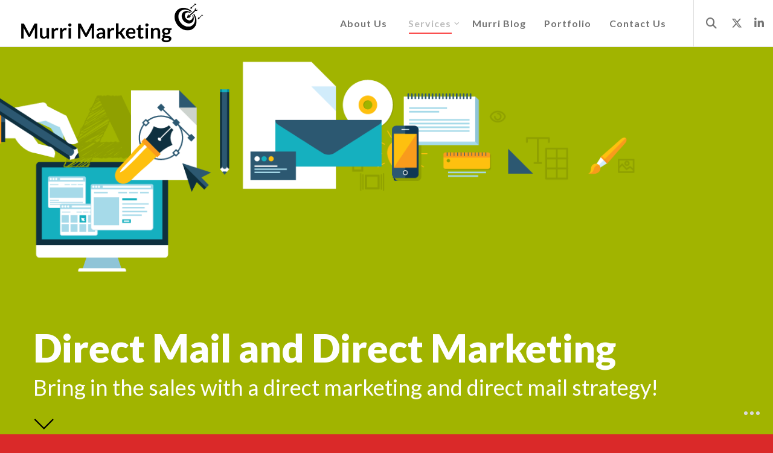

--- FILE ---
content_type: text/html; charset=UTF-8
request_url: https://murrimarketing.co.uk/direct-mail/
body_size: 20352
content:
<!doctype html>

<!--[if lt IE 10]>
<html class="ie9 no-js eut-responsive" lang="en-GB">
<![endif]-->
<!--[if (gt IE 9)|!(IE)]><!-->
<html class="no-js eut-responsive" lang="en-GB">
<!--<![endif]-->
	<head>
		<meta charset="UTF-8">
				<link rel='dns-prefetch' href='//cdn-murrimarketing.b-cdn.net' /><meta name='robots' content='index, follow, max-image-preview:large, max-snippet:-1, max-video-preview:-1' />

            <script data-no-defer="1" data-ezscrex="false" data-cfasync="false" data-pagespeed-no-defer data-cookieconsent="ignore">
                var ctPublicFunctions = {"_ajax_nonce":"2de8fb4f04","_rest_nonce":"8ef1b69de4","_ajax_url":"\/wp-admin\/admin-ajax.php","_rest_url":"https:\/\/murrimarketing.co.uk\/wp-json\/","data__cookies_type":"native","data__ajax_type":"rest","data__bot_detector_enabled":"0","data__frontend_data_log_enabled":1,"cookiePrefix":"","wprocket_detected":false,"host_url":"murrimarketing.co.uk","text__ee_click_to_select":"Click to select the whole data","text__ee_original_email":"The complete one is","text__ee_got_it":"Got it","text__ee_blocked":"Blocked","text__ee_cannot_connect":"Cannot connect","text__ee_cannot_decode":"Can not decode email. Unknown reason","text__ee_email_decoder":"CleanTalk email decoder","text__ee_wait_for_decoding":"The magic is on the way!","text__ee_decoding_process":"Please wait a few seconds while we decode the contact data."}
            </script>
        
            <script data-no-defer="1" data-ezscrex="false" data-cfasync="false" data-pagespeed-no-defer data-cookieconsent="ignore">
                var ctPublic = {"_ajax_nonce":"2de8fb4f04","settings__forms__check_internal":"0","settings__forms__check_external":"0","settings__forms__force_protection":"0","settings__forms__search_test":"1","settings__forms__wc_add_to_cart":"0","settings__data__bot_detector_enabled":"0","settings__sfw__anti_crawler":"1","blog_home":"https:\/\/murrimarketing.co.uk\/","pixel__setting":"3","pixel__enabled":false,"pixel__url":"https:\/\/moderate10-v4.cleantalk.org\/pixel\/539777a2ab71e092b2fb17788f71f573.gif","data__email_check_before_post":"1","data__email_check_exist_post":"0","data__cookies_type":"native","data__key_is_ok":true,"data__visible_fields_required":true,"wl_brandname":"Anti-Spam by CleanTalk","wl_brandname_short":"CleanTalk","ct_checkjs_key":1494900101,"emailEncoderPassKey":"cc231f3f286be9ce26f262ee6f919d62","bot_detector_forms_excluded":"W10=","advancedCacheExists":false,"varnishCacheExists":false,"wc_ajax_add_to_cart":false}
            </script>
        
	<!-- This site is optimized with the Yoast SEO plugin v26.8 - https://yoast.com/product/yoast-seo-wordpress/ -->
	<title>Direct Mail and Direct Marketing Experts - Murri Marketing</title>
	<meta name="description" content="Bring in the sales with a direct marketing and direct mail strategy! Positive ROI, measurable results, direct marketing could be what you need..." />
	<link rel="canonical" href="https://murrimarketing.wordifysites.com/direct-mail/" />
	<meta property="og:locale" content="en_GB" />
	<meta property="og:type" content="article" />
	<meta property="og:title" content="Direct Mail and Direct Marketing Experts - Murri Marketing" />
	<meta property="og:description" content="Bring in the sales with a direct marketing and direct mail strategy! Positive ROI, measurable results, direct marketing could be what you need..." />
	<meta property="og:url" content="https://murrimarketing.wordifysites.com/direct-mail/" />
	<meta property="og:site_name" content="Murri Marketing" />
	<meta property="article:modified_time" content="2022-01-28T04:05:04+00:00" />
	<meta name="twitter:card" content="summary_large_image" />
	<meta name="twitter:site" content="@MurriMarketing" />
	<meta name="twitter:label1" content="Estimated reading time" />
	<meta name="twitter:data1" content="4 minutes" />
	<script type="application/ld+json" class="yoast-schema-graph">{"@context":"https://schema.org","@graph":[{"@type":"WebPage","@id":"https://murrimarketing.wordifysites.com/direct-mail/","url":"https://murrimarketing.wordifysites.com/direct-mail/","name":"Direct Mail and Direct Marketing Experts - Murri Marketing","isPartOf":{"@id":"https://murrimarketing.wordifysites.com/#website"},"datePublished":"2016-06-27T21:43:40+00:00","dateModified":"2022-01-28T04:05:04+00:00","description":"Bring in the sales with a direct marketing and direct mail strategy! Positive ROI, measurable results, direct marketing could be what you need...","breadcrumb":{"@id":"https://murrimarketing.wordifysites.com/direct-mail/#breadcrumb"},"inLanguage":"en-GB","potentialAction":[{"@type":"ReadAction","target":["https://murrimarketing.wordifysites.com/direct-mail/"]}]},{"@type":"BreadcrumbList","@id":"https://murrimarketing.wordifysites.com/direct-mail/#breadcrumb","itemListElement":[{"@type":"ListItem","position":1,"name":"Home","item":"https://murrimarketing.wordifysites.com/"},{"@type":"ListItem","position":2,"name":"Direct Mail and Direct Marketing"}]},{"@type":"WebSite","@id":"https://murrimarketing.wordifysites.com/#website","url":"https://murrimarketing.wordifysites.com/","name":"Murri Marketing","description":"Targetted Marketing that gets straight to the point","publisher":{"@id":"https://murrimarketing.wordifysites.com/#organization"},"potentialAction":[{"@type":"SearchAction","target":{"@type":"EntryPoint","urlTemplate":"https://murrimarketing.wordifysites.com/?s={search_term_string}"},"query-input":{"@type":"PropertyValueSpecification","valueRequired":true,"valueName":"search_term_string"}}],"inLanguage":"en-GB"},{"@type":"Organization","@id":"https://murrimarketing.wordifysites.com/#organization","name":"Murri Marketing","url":"https://murrimarketing.wordifysites.com/","logo":{"@type":"ImageObject","inLanguage":"en-GB","@id":"https://murrimarketing.wordifysites.com/#/schema/logo/image/","url":"https://cdn-murrimarketing.b-cdn.net/wp-content/uploads/2016/05/murrimarketing-web-500-PNG.png","contentUrl":"https://cdn-murrimarketing.b-cdn.net/wp-content/uploads/2016/05/murrimarketing-web-500-PNG.png","width":500,"height":155,"caption":"Murri Marketing"},"image":{"@id":"https://murrimarketing.wordifysites.com/#/schema/logo/image/"},"sameAs":["https://x.com/MurriMarketing"]}]}</script>
	<!-- / Yoast SEO plugin. -->


<link rel='dns-prefetch' href='//fonts.googleapis.com' />
<link rel='preconnect' href='https://fonts.gstatic.com' crossorigin />
<link rel="alternate" type="application/rss+xml" title="Murri Marketing &raquo; Feed" href="https://murrimarketing.co.uk/feed/" />
<link rel="alternate" type="application/rss+xml" title="Murri Marketing &raquo; Comments Feed" href="https://murrimarketing.co.uk/comments/feed/" />
<link rel="alternate" title="oEmbed (JSON)" type="application/json+oembed" href="https://murrimarketing.co.uk/wp-json/oembed/1.0/embed?url=https%3A%2F%2Fmurrimarketing.co.uk%2Fdirect-mail%2F" />
<link rel="alternate" title="oEmbed (XML)" type="text/xml+oembed" href="https://murrimarketing.co.uk/wp-json/oembed/1.0/embed?url=https%3A%2F%2Fmurrimarketing.co.uk%2Fdirect-mail%2F&#038;format=xml" />
<meta name="viewport" content="width=device-width, initial-scale=1, maximum-scale=1, user-scalable=no">
<meta name="application-name" content="Murri Marketing">
<style id='wp-img-auto-sizes-contain-inline-css' type='text/css'>
img:is([sizes=auto i],[sizes^="auto," i]){contain-intrinsic-size:3000px 1500px}
/*# sourceURL=wp-img-auto-sizes-contain-inline-css */
</style>
<style id='wp-emoji-styles-inline-css' type='text/css'>

	img.wp-smiley, img.emoji {
		display: inline !important;
		border: none !important;
		box-shadow: none !important;
		height: 1em !important;
		width: 1em !important;
		margin: 0 0.07em !important;
		vertical-align: -0.1em !important;
		background: none !important;
		padding: 0 !important;
	}
/*# sourceURL=wp-emoji-styles-inline-css */
</style>
<link rel='stylesheet' id='cleantalk-public-css-css' href='https://cdn-murrimarketing.b-cdn.net/wp-content/plugins/cleantalk-spam-protect/css/cleantalk-public.min.css?ver=6.71_1769096013' type='text/css' media='all' />
<link rel='stylesheet' id='cleantalk-email-decoder-css-css' href='https://cdn-murrimarketing.b-cdn.net/wp-content/plugins/cleantalk-spam-protect/css/cleantalk-email-decoder.min.css?ver=6.71_1769096013' type='text/css' media='all' />
<link rel='stylesheet' id='contact-form-7-css' href='https://cdn-murrimarketing.b-cdn.net/wp-content/plugins/contact-form-7/includes/css/styles.css?ver=6.1.4' type='text/css' media='all' />
<link rel='stylesheet' id='font-awesome-css' href='https://cdn-murrimarketing.b-cdn.net/wp-content/themes/corpus/css/font-awesome.min.css?ver=6.4.2' type='text/css' media='all' />
<link rel='stylesheet' id='font-awesome-v4-shims-css' href='https://cdn-murrimarketing.b-cdn.net/wp-content/themes/corpus/css/font-awesome-v4-shims.min.css?ver=6.4.2' type='text/css' media='all' />
<link rel='stylesheet' id='eut-basic-css' href='https://cdn-murrimarketing.b-cdn.net/wp-content/themes/corpus/css/basic.css?ver=3.5.5' type='text/css' media='all' />
<link rel='stylesheet' id='eut-grid-css' href='https://cdn-murrimarketing.b-cdn.net/wp-content/themes/corpus/css/grid.css?ver=3.5.5' type='text/css' media='all' />
<link rel='stylesheet' id='eut-theme-style-css' href='https://cdn-murrimarketing.b-cdn.net/wp-content/themes/corpus/css/theme-style.css?ver=3.5.5' type='text/css' media='all' />
<link rel='stylesheet' id='eut-elements-css' href='https://cdn-murrimarketing.b-cdn.net/wp-content/themes/corpus/css/elements.css?ver=3.5.5' type='text/css' media='all' />
<link rel='stylesheet' id='eut-style-css' href='https://cdn-murrimarketing.b-cdn.net/wp-content/themes/corpus-child/style.css?ver=3.5.5' type='text/css' media='all' />
<link rel='stylesheet' id='eut-responsive-css' href='https://cdn-murrimarketing.b-cdn.net/wp-content/themes/corpus/css/responsive.css?ver=3.5.5' type='text/css' media='all' />
<link rel='stylesheet' id='js_composer_front-css' href='https://cdn-murrimarketing.b-cdn.net/wp-content/plugins/js_composer/assets/css/js_composer.min.css?ver=8.7.2' type='text/css' media='all' />
<link rel='stylesheet' id='redux-google-fonts-eut_corpus_options-css' href='https://fonts.googleapis.com/css?family=Open+Sans%3A400%2C300%2C600%7CLato%3A700%2C900%2C400&#038;display=swap&#038;ver=1643303613' type='text/css' media='all' />
<script type="text/javascript" src="https://cdn-murrimarketing.b-cdn.net/wp-content/plugins/cleantalk-spam-protect/js/apbct-public-bundle_gathering.min.js?ver=6.71_1769096013" id="apbct-public-bundle_gathering.min-js-js"></script>
<script type="text/javascript" src="https://cdn-murrimarketing.b-cdn.net/wp-includes/js/jquery/jquery.min.js?ver=3.7.1" id="jquery-core-js"></script>
<script type="text/javascript" src="https://cdn-murrimarketing.b-cdn.net/wp-includes/js/jquery/jquery-migrate.min.js?ver=3.4.1" id="jquery-migrate-js"></script>
<script type="text/javascript" src="https://cdn-murrimarketing.b-cdn.net/wp-content/themes/corpus/js/modernizr.custom.js?ver=2.8.3" id="eut-modernizr-script-js"></script>
<script></script><link rel="https://api.w.org/" href="https://murrimarketing.co.uk/wp-json/" /><link rel="alternate" title="JSON" type="application/json" href="https://murrimarketing.co.uk/wp-json/wp/v2/pages/6598" /><link rel="EditURI" type="application/rsd+xml" title="RSD" href="https://murrimarketing.co.uk/xmlrpc.php?rsd" />

<link rel='shortlink' href='https://murrimarketing.co.uk/?p=6598' />
			<script async src="https://www.googletagmanager.com/gtag/js?id=UA-81802570-1"></script>
			<script>
			  window.dataLayer = window.dataLayer || [];
			  function gtag(){dataLayer.push(arguments);}
			  gtag('js', new Date());
			  gtag('config', 'UA-81802570-1');
			</script>
<meta name="generator" content="Redux 4.4.17" /><!-- Dynamic css -->
<style type="text/css">
 body, #eut-theme-wrapper #eut-search-modal input[type='text'] { font-size: 16px; font-family: "Open Sans"; font-weight: 400; line-height: 30px; } input[type='text'], input[type='input'], input[type='password'], input[type='email'], input[type='number'], input[type='date'], input[type='url'], input[type='tel'], input[type='search'], textarea, select { font-family: "Open Sans"; } #eut-header .eut-logo.eut-logo-text a { font-family: Lato; font-weight: 700; font-style: normal; font-size: 18px; text-transform: uppercase; } #eut-header #eut-main-menu ul li ul li a, #eut-main-menu-responsive ul.eut-menu li a { font-family: Lato; font-weight: 700; font-style: normal; font-size: 14px; text-transform: capitalize; } #eut-header #eut-main-menu > ul > li > a, #eut-main-menu-responsive ul.eut-menu > li > a, #eut-header .eut-responsive-menu-text { font-family: Lato; font-weight: 700; font-style: normal; font-size: 16px; text-transform: capitalize; letter-spacing: 1px; } h1, .eut-h1 { font-family: Lato; font-weight: 700; font-style: normal; font-size: 40px; text-transform: none; line-height: 53px; } h2, .eut-h2 { font-family: Lato; font-weight: 700; font-style: normal; font-size: 36px; text-transform: none; line-height: 46px; } h3, .eut-h3 { font-family: Lato; font-weight: 700; font-style: normal; font-size: 30px; text-transform: none; line-height: 40px; } h4, .eut-h4 { font-family: Lato; font-weight: 700; font-style: normal; font-size: 24px; text-transform: none; line-height: 32px; } h5, .eut-h5, #reply-title, .vc_tta.vc_general .vc_tta-panel-title { font-family: Lato; font-weight: 700; font-style: normal; font-size: 20px; text-transform: none; line-height: 26px; } h6, .eut-h6, .mfp-title { font-family: Lato; font-weight: 700; font-style: normal; font-size: 18px; text-transform: none; line-height: 24px; } #eut-page-title .eut-title { font-family: Lato; font-weight: 900; font-style: normal; font-size: 30px; text-transform: none; line-height: 40px; } #eut-page-title .eut-description { font-family: Lato; font-weight: 400; font-style: normal; font-size: 20px; text-transform: none; line-height: 26px; } #eut-portfolio-title .eut-title { font-family: Lato; font-weight: 900; font-style: normal; font-size: 30px; text-transform: none; line-height: 40px; } #eut-portfolio-title .eut-description { font-family: Lato; font-weight: 400; font-style: normal; font-size: 20px; text-transform: none; line-height: 26px; } #eut-post-title .eut-title, .eut-single-post-title, .eut-large-media .eut-post-title { font-family: Lato; font-weight: 900; font-style: normal; font-size: 30px; text-transform: none; line-height: 40px; } #eut-header[data-fullscreen='no'] #eut-feature-section .eut-title { font-family: Lato; font-weight: 900; font-style: normal; font-size: 64px; text-transform: none; line-height: 72px; } #eut-header[data-fullscreen='no'] #eut-feature-section .eut-description { font-family: Lato; font-weight: 400; font-style: normal; font-size: 36px; text-transform: none; line-height: 40px; } #eut-header[data-fullscreen='yes'] #eut-feature-section .eut-title { font-family: Lato; font-weight: 900; font-style: normal; font-size: 90px; text-transform: none; line-height: 96px; } #eut-header[data-fullscreen='yes'] #eut-feature-section .eut-description { font-family: Lato; font-weight: 400; font-style: normal; font-size: 40px; text-transform: none; line-height: 46px; } .eut-leader-text p, p.eut-leader-text, blockquote { font-family: "Open Sans"; font-weight: 300; font-style: normal; font-size: 24px; text-transform: none; line-height: 38px; } .eut-subtitle p, .eut-subtitle { font-family: Lato; font-weight: 400; font-style: normal; font-size: 14px; text-transform: none; line-height: 24px; letter-spacing: 0.5px; } .eut-small-text, small, #eut-anchor-menu a, #eut-post-title #eut-social-share ul li .eut-like-counter, .eut-pagination ul li, #eut-header-options ul.eut-options a span, .eut-pagination .eut-icon-nav-right, .eut-pagination .eut-icon-nav-left, #eut-footer-bar .eut-social li, #eut-footer-bar .eut-copyright, #eut-footer-bar #eut-second-menu, #eut-share-modal .eut-social li a, #eut-language-modal .eut-language li a, .logged-in-as, .widget.widget_recent_entries li span.post-date, cite, label, .eut-slider-item .eut-slider-content span.eut-title, .eut-gallery figure figcaption .eut-caption, .widget.widget_calendar caption, .widget .rss-date, .widget.widget_tag_cloud a, .eut-widget.eut-latest-news .eut-latest-news-date, .eut-widget.eut-comments .eut-comment-date, .wpcf7-form p, .wpcf7-form .eut-one-third, .wpcf7-form .eut-one-half, .mfp-counter, .eut-comment-nav ul li a, .eut-portfolio .eut-like-counter span, .eut-map-infotext p, a.eut-infotext-link, #eut-main-menu span.eut-no-assigned-menu { font-family: "Open Sans"; font-weight: 400; font-style: normal; font-size: 13px !important; text-transform: none; } .eut-blog.eut-isotope[data-type='pint-blog'] .eut-isotope-item .eut-media-content .eut-read-more span, .eut-search button[type='submit'], .eut-btn, input[type='submit'], input[type='reset'], input[type='button'], button, .woocommerce #respond input#submit, .eut-portfolio .eut-portfolio-btns { font-family: "Open Sans"; font-weight: 600; font-style: normal; font-size: 13px !important; text-transform: uppercase; letter-spacing: 0.5px; } 
</style><!-- Dynamic css -->
<style type="text/css">
 .eut-body-overlay, .mfp-bg { background-color: rgba(0,0,0,0.85); } #eut-top-bar { line-height: 40px; background-color: #303030; color: #c9c9c9; } #eut-top-bar a { color: #c9c9c9; } #eut-top-bar a:hover { color: #FA4949; } #eut-top-bar .eut-language ul li a { background-color: #1c1c1c; color: #8e8e8e; } #eut-top-bar .eut-language ul li a:hover { background-color: #151515; color: #e0e0e0; } #eut-header[data-overlap='yes'][data-header-position='above-feature'][data-topbar='yes'] #eut-header-wrapper { top: 40px; } #eut-top-bar, #eut-top-bar ul li.eut-topbar-item ul li a, #eut-top-bar ul.eut-bar-content, #eut-top-bar ul.eut-bar-content > li { border-color: #4f4f4f !important; } #eut-header #eut-inner-header { height: 78px; line-height: 78px; } #eut-header #eut-header-wrapper, #eut-header[data-menu-align='center'] #eut-main-menu { height: 78px; } #eut-header .eut-menu-options-wrapper { min-width: 63px; } #eut-header .eut-menu-options { height: 78px; line-height: 78px; } #eut-header .eut-logo { height: 78px; } #eut-header .eut-logo .eut-logo-wrapper a { height: 78px; } #eut-header[data-overlap='yes'][data-header-position='above-feature'] .eut-feature-content { padding-top: 39px; } #eut-header[data-overlap='yes'][data-header-position='above-feature'] .eut-feature-content.eut-align-left-top, #eut-header[data-overlap='yes'][data-header-position='above-feature'] .eut-feature-content.eut-align-center-top, #eut-header[data-overlap='yes'][data-header-position='above-feature'] .eut-feature-content.eut-align-right-top { padding-top: 118px; } #eut-header[data-overlap='yes'][data-header-position='below-feature'] .eut-feature-content.eut-align-left-bottom, #eut-header[data-overlap='yes'][data-header-position='below-feature'] .eut-feature-content.eut-align-center-bottom, #eut-header[data-overlap='yes'][data-header-position='below-feature'] .eut-feature-content.eut-align-right-bottom { padding-bottom: 118px; } #eut-main-menu-responsive { color: #757575; background-color: rgba(255,255,255,1); } #eut-main-menu-responsive li a, #eut-main-menu-responsive ul.eut-menu-options a { color: #757575; } #eut-main-menu-responsive li a:hover, #eut-main-menu-responsive ul.eut-menu-options a:hover { color: #bdbdbd; } #eut-main-menu-responsive ul li.current-menu-item > a, #eut-main-menu-responsive ul li.current-menu-parent > a, #eut-main-menu-responsive ul li.current_page_item > a, #eut-main-menu-responsive ul li.current_page_ancestor > a { color: #bdbdbd; } .eut-side-area .eut-close-menu-button:after, .eut-side-area .eut-close-menu-button:before, #eut-main-menu-responsive ul.eut-menu li .eut-arrow:after, #eut-main-menu-responsive ul.eut-menu li .eut-arrow:before { background-color: #757575; } #eut-main-menu-responsive .eut-menu-options a { color: #757575; } #eut-main-menu-responsive ul li a .label { color: #e0e0e0; background-color: #151515; } #eut-header.eut-default #eut-inner-header, #eut-header.eut-default[data-sticky-header='shrink'] { background-color: rgba(255,255,255,1); } #eut-header #eut-inner-header, #eut-header[data-menu-options='right'] .eut-menu-options-wrapper, #eut-header[data-menu-options='left'] .eut-menu-options-wrapper { border-color: rgba(224,224,224,1); } #eut-header.eut-default #eut-main-menu > ul > li > a, #eut-header.eut-default .eut-menu-options a, #eut-header.eut-default .eut-logo.eut-logo-text a, #eut-header.eut-default .eut-responsive-menu-text { color: #757575; } #eut-header.eut-default .eut-menu-button-line { background-color: #757575; } #eut-header.eut-default .eut-button-icon .eut-line-icon, #eut-header.eut-default .eut-button-icon .eut-line-icon:after, #eut-header.eut-default .eut-button-icon .eut-line-icon:before { background-color: #757575; } #eut-header.eut-default .eut-button-icon:hover .eut-line-icon, #eut-header.eut-default .eut-button-icon:hover .eut-line-icon:after, #eut-header.eut-default .eut-button-icon:hover .eut-line-icon:before { background-color: #bdbdbd; } #eut-header.eut-default #eut-main-menu > ul > li > a span.eut-item:after { background-color: #FA4949; } #eut-header.eut-default #eut-main-menu > ul > li.current-menu-item > a, #eut-header.eut-default #eut-main-menu > ul > li.current-menu-parent > a, #eut-header.eut-default #eut-main-menu > ul > li.current_page_item > a, #eut-header.eut-default #eut-main-menu > ul > li.current_page_ancestor > a, #eut-header.eut-default #eut-main-menu > ul > li:hover > a, #eut-header.eut-default #eut-main-menu > ul > li.current-menu-ancestor > a, #eut-header.eut-default #eut-main-menu > ul > li.active > a, #eut-header.eut-default .eut-menu-options a:hover , #eut-main-menu-responsive ul.eut-menu > li.open > a { color: #bdbdbd; } #eut-header #eut-main-menu ul li ul a, #eut-header #eut-main-menu ul li a:hover .label, #eut-header #eut-main-menu > ul > li.megamenu > ul { color: #8e8e8e; background-color: #1c1c1c; } #eut-header #eut-main-menu ul li.current-menu-item > a { color: #e0e0e0; } #eut-header #eut-main-menu ul li ul a:hover { color: #e0e0e0; background-color: #151515; } #eut-header #eut-main-menu > ul > li.megamenu > ul > li { border-color: #383838; } #eut-header #eut-main-menu > ul > li.megamenu > ul > li > a { color: #ffffff; background-color: transparent; } #eut-header.eut-light #eut-inner-header, #eut-header.eut-light[data-menu-options='right'] .eut-menu-options-wrapper, #eut-header.eut-light[data-menu-options='left'] .eut-menu-options-wrapper { border-color: rgba(255,255,255,0.30); } #eut-header.eut-light #eut-main-menu > ul > li > a, #eut-header.eut-light .eut-menu-options a, #eut-header.eut-light .eut-logo.eut-logo-text a, #eut-header.eut-light .eut-responsive-menu-text { color: #e0e0e0; } #eut-header.eut-light .eut-menu-button-line { background-color: #e0e0e0; } #eut-header.eut-light .eut-button-icon .eut-line-icon, #eut-header.eut-light .eut-button-icon .eut-line-icon:after, #eut-header.eut-light .eut-button-icon .eut-line-icon:before { background-color: #e0e0e0; } #eut-header.eut-light .eut-button-icon:hover .eut-line-icon, #eut-header.eut-light .eut-button-icon:hover .eut-line-icon:after, #eut-header.eut-light .eut-button-icon:hover .eut-line-icon:before { background-color: #ffffff; } #eut-header.eut-light #eut-main-menu > ul > li > a span.eut-item:after { background-color: #000000; } #eut-header.eut-light #eut-main-menu > ul > li.current-menu-item > a, #eut-header.eut-light #eut-main-menu > ul > li.current-menu-parent > a, #eut-header.eut-light #eut-main-menu > ul > li.current_page_item > a, #eut-header.eut-light #eut-main-menu > ul > li.current_page_ancestor > a, #eut-header.eut-light #eut-main-menu > ul > li.active > a, #eut-header.eut-light #eut-main-menu > ul > li:hover > a, #eut-header.eut-light #eut-main-menu > ul > li.current-menu-ancestor > a, #eut-header.eut-light .eut-menu-options a:hover { color: #ffffff; } #eut-header.eut-dark #eut-inner-header, #eut-header.eut-dark[data-menu-options='right'] .eut-menu-options-wrapper, #eut-header.eut-dark[data-menu-options='left'] .eut-menu-options-wrapper { border-color: rgba(0,0,0,0.10); } #eut-header.eut-dark #eut-main-menu > ul > li > a, #eut-header.eut-dark .eut-menu-options a, #eut-header.eut-dark .eut-logo.eut-logo-text a, #eut-header.eut-dark .eut-responsive-menu-text { color: #212121; } #eut-header.eut-dark .eut-menu-button-line { background-color: #212121; } #eut-header.eut-dark .eut-button-icon .eut-line-icon, #eut-header.eut-dark .eut-button-icon .eut-line-icon:after, #eut-header.eut-dark .eut-button-icon .eut-line-icon:before { background-color: #212121; } #eut-header.eut-dark .eut-button-icon:hover .eut-line-icon, #eut-header.eut-dark .eut-button-icon:hover .eut-line-icon:after, #eut-header.eut-dark .eut-button-icon:hover .eut-line-icon:before { background-color: #000000; } #eut-header.eut-dark #eut-main-menu > ul > li > a span.eut-item:after { background-color: #FA4949; } #eut-header.eut-dark #eut-main-menu > ul > li.current-menu-item > a, #eut-header.eut-dark #eut-main-menu > ul > li.current-menu-parent > a, #eut-header.eut-dark #eut-main-menu > ul > li.current_page_item > a, #eut-header.eut-dark #eut-main-menu > ul > li.current_page_ancestor > a, #eut-header.eut-dark #eut-main-menu > ul > li.active > a, #eut-header.eut-dark #eut-main-menu > ul > li:hover > a, #eut-header.eut-dark #eut-main-menu > ul > li.current-menu-ancestor > a, #eut-header.eut-dark .eut-menu-options a:hover { color: #000000; } #eut-header.eut-default.eut-header-sticky #eut-inner-header, #eut-header.eut-light.eut-header-sticky #eut-inner-header, #eut-header.eut-dark.eut-header-sticky #eut-inner-header, #eut-header[data-sticky-header='advanced'] #eut-inner-header:before { background-color: rgba(255,255,255,0.95); } #eut-header.eut-header-sticky #eut-inner-header, #eut-header.eut-header-sticky[data-menu-options='right'] .eut-menu-options-wrapper, #eut-header.eut-header-sticky[data-menu-options='left'] .eut-menu-options-wrapper { border-color: rgba(0,0,0,0.10); } #eut-header.eut-header-sticky #eut-main-menu > ul > li > a, #eut-header.eut-header-sticky .eut-menu-options a, #eut-header.eut-header-sticky .eut-logo.eut-logo-text a, #eut-header.eut-header-sticky .eut-responsive-menu-text { color: #757575; } #eut-header.eut-header-sticky #eut-main-menu > ul > li.current-menu-item > a, #eut-header.eut-header-sticky #eut-main-menu > ul > li.current-menu-parent > a, #eut-header.eut-header-sticky #eut-main-menu > ul > li.current_page_item > a, #eut-header.eut-header-sticky #eut-main-menu > ul > li.current_page_ancestor > a, #eut-header.eut-header-sticky #eut-main-menu > ul > li.active > a, #eut-header.eut-header-sticky #eut-main-menu > ul > li:hover > a, #eut-header.eut-header-sticky #eut-main-menu > ul > li.current-menu-ancestor > a, #eut-header.eut-header-sticky .eut-menu-options a:hover { color: #bdbdbd; } #eut-header.eut-header-sticky #eut-main-menu > ul > li > a span.eut-item:after { background-color: #000000; } #eut-header.eut-header-sticky .eut-advanced-menu-button .eut-button-icon .eut-line-icon, #eut-header.eut-header-sticky .eut-advanced-menu-button .eut-button-icon .eut-line-icon:after, #eut-header.eut-header-sticky .eut-advanced-menu-button .eut-button-icon .eut-line-icon:before { background-color: #757575; } #eut-header.eut-header-sticky .eut-advanced-menu-button .eut-button-icon:hover .eut-line-icon, #eut-header.eut-header-sticky .eut-advanced-menu-button .eut-button-icon:hover .eut-line-icon:after, #eut-header.eut-header-sticky .eut-advanced-menu-button .eut-button-icon:hover .eut-line-icon:before { background-color: #bdbdbd; } #eut-header.eut-header-sticky .eut-button-icon .eut-line-icon, #eut-header.eut-header-sticky .eut-button-icon .eut-line-icon:after, #eut-header.eut-header-sticky .eut-button-icon .eut-line-icon:before { background-color: #757575; } #eut-header.eut-header-sticky .eut-button-icon:hover .eut-line-icon, #eut-header.eut-header-sticky .eut-button-icon:hover .eut-line-icon:after, #eut-header.eut-header-sticky .eut-button-icon:hover .eut-line-icon:before { background-color: #bdbdbd; } #eut-page-title, #eut-main-content.eut-error-404 { background-color: #f1f1f1; } #eut-portfolio-title { background-color: #f1f1f1; } #eut-page-title.eut-blog-title { background-color: #f1f1f1; } #eut-post-title { background-color: ; } #eut-anchor-menu { height: 70px; line-height: 70px; } #eut-anchor-menu-wrapper { height: 70px; } #eut-anchor-menu, #eut-anchor-menu.eut-responsive-bar ul li, #eut-anchor-menu ul li ul { background-color: #efefef; } #eut-anchor-menu ul li a { color: #6e6e6e; background-color: #efefef; } #eut-anchor-menu .eut-menu-button .eut-menu-button-line { background-color: #6e6e6e; } #eut-anchor-menu ul li.current-menu-item a, #eut-anchor-menu ul li a:hover, #eut-anchor-menu ul li.primary-button a, #eut-anchor-menu ul li.current > a, #eut-anchor-menu.eut-current-link ul li.active > a { color: #000000; background-color: #efefef; } #eut-anchor-menu ul li, #eut-anchor-menu ul li ul li, #eut-anchor-menu.eut-responsive-bar ul li, #eut-anchor-menu.eut-responsive-bar ul li ul, #eut-anchor-menu.eut-incontainer > ul > li:first-child { border-color: #e5e5e5; } #eut-main-content { background-color: #ffffff; } a { color: #999999; } a:hover { color: #666666; } #eut-footer-area { background-color: #1c1c1c; } /* Widget Title Color */ #eut-footer-area h1, #eut-footer-area h2, #eut-footer-area h3, #eut-footer-area h4, #eut-footer-area h5, #eut-footer-area h6, #eut-footer-area .eut-widget-title, #eut-footer-area .widget.widget_recent_entries li span.post-date, #eut-footer-area .widget.widget_rss .eut-widget-title a { color: #616161; } /* Footer Text Color */ #eut-footer-area, #eut-footer-area .widget.widget_tag_cloud a{ color: #bababa; } #eut-footer-area .widget li a, #eut-footer-area a { color: #bababa; } /* Footer Text Hover Color */ #eut-footer-area .widget li a:hover, #eut-footer-area a:hover { color: #000000; } #eut-footer-area input, #eut-footer-area input[type='text'], #eut-footer-area input[type='input'], #eut-footer-area input[type='password'], #eut-footer-area input[type='email'], #eut-footer-area input[type='number'], #eut-footer-area input[type='date'], #eut-footer-area input[type='url'], #eut-footer-area input[type='tel'], #eut-footer-area input[type='search'], #eut-footer-area .eut-search button[type='submit'], #eut-footer-area textarea, #eut-footer-area select, #eut-footer-area .widget.widget_calendar table th, #eut-footer-area .eut-widget.eut-social li a, #eut-footer-area .widget li, #eut-footer-area .widget li ul { border-color: #424043; } #eut-footer-bar { background-color: rgba(21,21,21,1); color: #5c5c5c; } #eut-footer-bar #eut-second-menu li a, #eut-footer-bar .eut-social li a, #eut-footer-bar .eut-social li:after, #eut-footer-bar a { color: #5c5c5c; } #eut-footer-bar #eut-second-menu li a:hover, #eut-footer-bar .eut-social li a:hover, #eut-footer-bar a:hover { color: #000000; } .eut-dark-overlay:before { background-color: #000000; } .eut-light-overlay:before { background-color: #ffffff; } .eut-primary-1-overlay:before { background-color: #FA4949; } .eut-primary-2-overlay:before { background-color: #039be5; } .eut-primary-3-overlay:before { background-color: #00bfa5; } .eut-primary-4-overlay:before { background-color: #ff9800; } .eut-primary-5-overlay:before { background-color: #ad1457; } #eut-main-content, .eut-bg-light, #eut-main-content .eut-sidebar-colored.eut-bg-light a, #eut-anchor-menu, #eut-main-content .widget.widget_categories li a, #eut-main-content .widget.widget_pages li a, #eut-main-content .widget.widget_archive li a, #eut-main-content .widget.widget_nav_menu li a, #eut-main-content .widget.widget_tag_cloud a, #eut-main-content .widget.widget_meta a, #eut-main-content .widget.widget_recent_entries a, #eut-main-content .widget.widget_recent_comments a.url, #eut-main-content .eut-widget.eut-comments a.url, #eut-main-content .eut-widget.eut-social li a, #eut-side-area .widget.widget_categories li a, #eut-side-area .widget.widget_pages li a, #eut-side-area .widget.widget_archive li a, #eut-side-area .widget.widget_nav_menu li a, #eut-side-area .widget.widget_tag_cloud a, #eut-side-area .widget.widget_meta a, #eut-side-area .widget.widget_recent_entries a, #eut-side-area .widget.widget_recent_comments a.url, #eut-side-area .eut-widget.eut-comments a.url, #eut-side-area .eut-widget.eut-latest-news a, #eut-side-area .eut-widget.eut-social li a, #eut-comments .eut-comment-item .eut-comment-date a:hover, .eut-pagination ul li a, input[type='text'], input[type='input'], input[type='password'], input[type='email'], input[type='number'], input[type='date'], input[type='url'], input[type='tel'], input[type='search'], textarea, select, .eut-map-infotext p, #eut-main-content .eut-portfolio .eut-light.eut-caption, #eut-main-content .eut-eut-gallery .eut-light.eut-caption, .eut-team .eut-team-social li a, .eut-comment-nav ul li a, .eut-pagination ul li:after, .eut-search button[type='submit'] .fa.fa-search, #eut-social-share li a, .eut-blog-item.format-link a:not(.eut-read-more), .eut-blog .eut-label-post.format-quote a, .vc_tta-panel .vc_tta-controls-icon, #eut-main-menu span.eut-no-assigned-menu, .eut-read-more:hover, #eut-main-content .more-link:hover, .eut-testimonial-grid.eut-shadow-mode .eut-testimonial-element { color: #676767; } #eut-main-content h1, #eut-main-content h2, #eut-main-content h3, #eut-main-content h4, #eut-main-content h5, #eut-main-content h6, #eut-main-content .eut-h1, #eut-main-content .eut-h2, #eut-main-content .eut-h3, #eut-main-content .eut-h4, #eut-main-content .eut-h5, #eut-main-content .eut-h6, #eut-main-content .eut-post-title, #eut-main-content .more-link, #eut-main-content .widget.widget_rss cite, #eut-main-content .widget.widget_rss .eut-widget-title a, #eut-main-content .widget.widget_recent_comments a:hover, #eut-main-content .eut-widget.eut-comments a:hover, #eut-main-content .widget.widget_recent_entries li span.post-date, #eut-main-content .eut-widget.eut-comments .eut-comment-date, #eut-side-area .widget.widget_rss cite, #eut-side-area .widget.widget_rss .eut-widget-title a, #eut-side-area .widget.widget_recent_comments a:hover, #eut-side-area .eut-widget.eut-comments a:hover, #eut-side-area .widget.widget_recent_entries li span.post-date, #eut-side-area .eut-widget.eut-comments .eut-comment-date, #eut-side-area .eut-widget.eut-latest-news .eut-latest-news-date, #eut-main-content .eut-widget.eut-latest-news a, .widget.widget_calendar table th, #eut-comments .comment-reply-link:hover, #eut-comments .eut-comment-item .eut-author a, #eut-comments .comment-edit-link, #respond .comment-reply-title small a:hover, #respond .comment-notes, #eut-main-content .more-link:hover, .eut-label-post.format-quote .eut-post-meta .eut-like-counter span, .eut-toggle .eut-title.active, input[type='text']:hover, input[type='input']:hover, input[type='password']:hover, input[type='email']:hover, input[type='number']:hover, input[type='date']:hover, input[type='url']:hover, input[type='tel']:hover, input[type='search']:hover, textarea:hover, select:hover, input[type='text']:focus, input[type='password']:focus, input[type='email']:focus, input[type='number']:focus, input[type='date']:focus, input[type='url']:focus, input[type='tel']:focus, input[type='search']:focus, textarea:focus, #eut-main-content .eut-portfolio .eut-light.eut-title, #eut-main-content .eut-eut-gallery .eut-light.eut-title, .eut-related-wrapper small, .vc_tta-tabs .vc_tta-title-text, .eut-tabs-title li.active, .widget.widget_tag_cloud a:before, #eut-nav-bar .eut-nav-item a.eut-backlink { color: #000000; } .eut-color-primary-1, .eut-color-primary-1:before, .eut-color-primary-1:after, #eut-main-content .eut-primary-1 h1, #eut-main-content .eut-primary-1 h2, #eut-main-content .eut-primary-1 h3, #eut-main-content .eut-primary-1 h4, #eut-main-content .eut-primary-1 h5, #eut-main-content .eut-primary-1 h6, #eut-feature-section .eut-title.eut-primary-1, #eut-page-title .eut-title.eut-primary-1, #eut-post-title .eut-title.eut-primary-1, #eut-portfolio-title .eut-title.eut-primary-1, #eut-feature-section .eut-goto-section.eut-primary-1, .widget.widget_calendar a, #eut-main-content .eut-post-title:hover, .eut-blog.eut-isotope[data-type='pint-blog'] .eut-isotope-item .eut-media-content .eut-post-icon, #eut-main-content .widget.widget_categories li a:hover, #eut-main-content .widget.widget_archive li a:hover, #eut-main-content .widget.widget_pages li a:hover, #eut-main-content .widget.widget_nav_menu li a:hover, #eut-main-content .widget.widget_nav_menu li.current-menu-item a, #eut-main-content .widget li .rsswidget, #eut-main-content .widget.widget_recent_comments a.url:hover, #eut-main-content .widget.widget_recent_comments a, #eut-main-content .eut-widget.eut-comments a.url:hover, #eut-main-content .eut-widget.eut-comments a, #eut-main-content .widget.widget_meta a:hover, #eut-main-content .widget.widget_recent_entries a:hover, #eut-main-content .widget.eut-contact-info a, #eut-main-content .eut-widget.eut-latest-news a:hover, #eut-side-area .widget.widget_categories li a:hover, #eut-side-area .widget.widget_archive li a:hover, #eut-side-area .widget.widget_pages li a:hover, #eut-side-area .widget.widget_nav_menu li a:hover, #eut-side-area .widget.widget_nav_menu li.current-menu-item a, #eut-side-area .widget li .rsswidget, #eut-side-area .widget.widget_recent_comments a.url:hover, #eut-side-area .widget.widget_recent_comments a, #eut-side-area .eut-widget.eut-comments a.url:hover, #eut-side-area .eut-widget.eut-comments a, #eut-side-area .widget.widget_meta a:hover, #eut-side-area .widget.widget_recent_entries a:hover, #eut-side-area .widget.eut-contact-info a, #eut-side-area .eut-widget.eut-latest-news a:hover, .eut-tags li a:hover, .eut-categories li a:hover, #eut-main-content .more-link, #eut-comments .comment-reply-link, #eut-comments .eut-comment-item .eut-author a:hover, #eut-comments .eut-comment-item .eut-comment-date a, #eut-comments .comment-edit-link:hover, #respond .comment-reply-title small a, .eut-blog .eut-like-counter span, .eut-pagination ul li a.current, .eut-pagination ul li a:hover, .eut-toggle .eut-title.active:before, .eut-portfolio-item .eut-portfolio-btns li a:hover, #eut-main-content .eut-team-social li a:hover, .eut-hr .eut-divider-backtotop:after, .eut-list li:before, #eut-feature-section .eut-description.eut-primary-1, #eut-page-title .eut-description.eut-primary-1, #eut-portfolio-title .eut-description.eut-primary-1, .eut-carousel-wrapper .eut-custom-title-content.eut-primary-1 .eut-caption, .eut-comment-nav ul li a:hover, .eut-pagination ul li .current, .eut-search button[type='submit']:hover .fa.fa-search, blockquote:before, #eut-social-share li a:hover i, .eut-portfolio .eut-hover-style-1 .eut-like-counter, .eut-portfolio .eut-hover-style-1 .eut-portfolio-btns, .eut-portfolio .eut-hover-style-2.eut-light .eut-media:after, .eut-filter ul li:hover:not(.selected) span, #eut-theme-wrapper #eut-search-modal .eut-search button[type='submit'] .fa.fa-search, #eut-main-content .eut-widget.eut-social li a:not(.eut-simple):not(.eut-outline):hover, #eut-side-area .eut-widget.eut-social li a:not(.eut-simple):not(.eut-outline):hover, #eut-footer-area .eut-widget.eut-social li a:not(.eut-simple):not(.eut-outline):hover, #eut-main-content a:hover .eut-team-name, #eut-nav-bar .eut-nav-item a:hover span, .eut-blog .eut-label-post.format-quote a:before, ul.eut-fields li:before, .vc_tta-panel.vc_active .vc_tta-controls-icon, #eut-theme-wrapper #eut-search-modal .eut-close-search:hover, #eut-main-content .widget.widget_tag_cloud a:hover, #eutside-area .widget.widget_tag_cloud a:hover, #eut-footer-area .widget.widget_tag_cloud a:hover, #eut-nav-bar .eut-nav-item a.eut-backlink:hover, .eut-top-btn:hover, .eut-testimonial-name:before, .eut-read-more, #eut-main-content .more-link { color: #FA4949; } .eut-color-primary-2, .eut-color-primary-2:before, .eut-color-primary-2:after, #eut-main-content .eut-primary-2 h1, #eut-main-content .eut-primary-2 h2, #eut-main-content .eut-primary-2 h3, #eut-main-content .eut-primary-2 h4, #eut-main-content .eut-primary-2 h5, #eut-main-content .eut-primary-2 h6, #eut-feature-section .eut-title.eut-primary-2, #eut-feature-section .eut-goto-section.eut-primary-2, #eut-page-title .eut-title.eut-primary-2, #eut-post-title .eut-title.eut-primary-2, #eut-portfolio-title .eut-title.eut-primary-2, #eut-feature-section .eut-description.eut-primary-2, #eut-page-title .eut-description.eut-primary-2, #eut-portfolio-title .eut-description.eut-primary-2, .eut-carousel-wrapper .eut-custom-title-content.eut-primary-2 .eut-caption { color: #039be5; } .eut-color-primary-3, .eut-color-primary-3:before, .eut-color-primary-3:after, #eut-main-content .eut-primary-3 h1, #eut-main-content .eut-primary-3 h2, #eut-main-content .eut-primary-3 h3, #eut-main-content .eut-primary-3 h4, #eut-main-content .eut-primary-3 h5, #eut-main-content .eut-primary-3 h6, #eut-feature-section .eut-title.eut-primary-3, #eut-feature-section .eut-goto-section.eut-primary-3, #eut-page-title .eut-title.eut-primary-3, #eut-post-title .eut-title.eut-primary-3, #eut-portfolio-title .eut-title.eut-primary-3, #eut-feature-section .eut-description.eut-primary-3, #eut-page-title .eut-description.eut-primary-3, #eut-portfolio-title .eut-description.eut-primary-3, .eut-carousel-wrapper .eut-custom-title-content.eut-primary-3 .eut-caption { color: #00bfa5; } .eut-color-primary-4, .eut-color-primary-4:before, .eut-color-primary-4:after, #eut-main-content .eut-primary-4 h1, #eut-main-content .eut-primary-4 h2, #eut-main-content .eut-primary-4 h3, #eut-main-content .eut-primary-4 h4, #eut-main-content .eut-primary-4 h5, #eut-main-content .eut-primary-4 h6, #eut-feature-section .eut-title.eut-primary-4, #eut-feature-section .eut-goto-section.eut-primary-4, #eut-page-title .eut-title.eut-primary-4, #eut-post-title .eut-title.eut-primary-4, #eut-portfolio-title .eut-title.eut-primary-4, #eut-feature-section .eut-description.eut-primary-4, #eut-page-title .eut-description.eut-primary-4, #eut-portfolio-title .eut-description.eut-primary-4, .eut-carousel-wrapper .eut-custom-title-content.eut-primary-4 .eut-caption { color: #ff9800; } .eut-color-primary-5, .eut-color-primary-5:before, .eut-color-primary-5:after, #eut-main-content .eut-primary-5 h1, #eut-main-content .eut-primary-5 h2, #eut-main-content .eut-primary-5 h3, #eut-main-content .eut-primary-5 h4, #eut-main-content .eut-primary-5 h5, #eut-main-content .eut-primary-5 h6, #eut-feature-section .eut-title.eut-primary-5, #eut-feature-section .eut-goto-section.eut-primary-5, #eut-page-title .eut-title.eut-primary-5, #eut-post-title .eut-title.eut-primary-5, #eut-portfolio-title .eut-title.eut-primary-5, #eut-feature-section .eut-description.eut-primary-5, #eut-page-title .eut-description.eut-primary-5, #eut-portfolio-title .eut-description.eut-primary-5, .eut-carousel-wrapper .eut-custom-title-content.eut-primary-5 .eut-caption { color: #ad1457; } #eut-main-content .eut-dark h1, #eut-main-content .eut-dark h2, #eut-main-content .eut-dark h3, #eut-main-content .eut-dark h4, #eut-main-content .eut-dark h5, #eut-main-content .eut-dark h6, .eut-carousel-wrapper .eut-custom-title-content.eut-dark .eut-caption { color: #000000; } #eut-main-content .eut-light h1, #eut-main-content .eut-light h2, #eut-main-content .eut-light h3, #eut-main-content .eut-light h4, #eut-main-content .eut-light h5, #eut-main-content .eut-light h6, .eut-carousel-wrapper .eut-custom-title-content.eut-light .eut-caption { color: #ffffff; } #eut-main-content .eut-grey h1, #eut-main-content .eut-grey h2, #eut-main-content .eut-grey h3, #eut-main-content .eut-grey h4, #eut-main-content .eut-grey h5, #eut-main-content .eut-grey h6 { color: #cccccc; } #eut-main-content .eut-green h1, #eut-main-content .eut-green h2, #eut-main-content .eut-green h3, #eut-main-content .eut-green h4, #eut-main-content .eut-green h5, #eut-main-content .eut-green h6 { color: #83ad00; } #eut-main-content .eut-orange h1, #eut-main-content .eut-orange h2, #eut-main-content .eut-orange h3, #eut-main-content .eut-orange h4, #eut-main-content .eut-orange h5, #eut-main-content .eut-orange h6 { color: #faa500; } #eut-main-content .eut-aqua h1, #eut-main-content .eut-aqua h2, #eut-main-content .eut-aqua h3, #eut-main-content .eut-aqua h4, #eut-main-content .eut-aqua h5, #eut-main-content .eut-aqua h6 { color: #23b893; } #eut-main-content .eut-blue h1, #eut-main-content .eut-blue h2, #eut-main-content .eut-blue h3, #eut-main-content .eut-blue h4, #eut-main-content .eut-blue h5, #eut-main-content .eut-blue h6 { color: #23a5d1; } #eut-main-content .eut-red h1, #eut-main-content .eut-red h2, #eut-main-content .eut-red h3, #eut-main-content .eut-red h4, #eut-main-content .eut-red h5, #eut-main-content .eut-red h6 { color: #ff0042; } #eut-main-content .eut-purple h1, #eut-main-content .eut-purple h2, #eut-main-content .eut-purple h3, #eut-main-content .eut-purple h4, #eut-main-content .eut-purple h5, #eut-main-content .eut-purple h6 { color: #940AE5; } .eut-border, #eut-about-author, #eut-comments, #eut-comments .eut-comment-item, #eut-comments .children:before, #eut-comments .children article.comment, #eut-main-content .eut-widget.eut-social li a, #eut-side-area .eut-widget.eut-social li a, #respond input[type='text'], #respond textarea, .eut-blog.eut-large-media .eut-blog-item, .eut-blog.eut-small-media .eut-blog-item, .eut-search input[type='text'], .eut-toggle-wrapper li, .eut-bar, .eut-pricing-table, .eut-pricing-table ul li, #eut-main-content table, #eut-main-content tr, #eut-main-content td, #eut-main-content th, pre, hr, .eut-hr.eut-element div, .eut-title-double-line span:before, .eut-title-double-line span:after, .eut-title-double-bottom-line span:after, #eut-main-content input[type='text'], #eut-main-content input[type='input'], #eut-main-content input[type='password'], #eut-main-content input[type='email'], #eut-main-content input[type='number'], #eut-main-content input[type='date'], #eut-main-content input[type='url'], #eut-main-content input[type='tel'], #eut-main-content input[type='search'], .eut-search button[type='submit'], #eut-main-content textarea, #eut-main-content select, #eut-social-share + #eut-tags-categories, #eut-social-share + #eut-nav-bar, #eut-social-share + .eut-related-post, #eut-social-share + #eut-comments, .eut-related-post + #respond, #eut-nav-bar + .eut-related-post, #eut-main-content.eut-single-post-content article + #eut-tags-categories, #eut-main-content.eut-single-post-content article + #eut-nav-bar, #eut-main-content.eut-single-post-content article + .eut-related-post, #eut-main-content.eut-single-post-content article + #eut-comments, .eut-related-post + #eut-comments, #eut-main-content #eut-content-area + #eut-tags-categories, #eut-main-content #eut-content-area + #eut-nav-bar, #eut-main-content #eut-content-area + .eut-related-post, #eut-main-content #eut-content-area + #eut-comments, #eut-main-content div.clear + #eut-tags-categories, #eut-main-content div.clear + #eut-nav-bar, #eut-main-content div.clear + .eut-related-post, #eut-main-content div.clear + #eut-comments, .eut-pagination ul, .eut-pagination ul li, ul.eut-fields li, .eut-portfolio-description + ul.eut-fields, .eut-portfolio-info + .widget, .eut-team figure .eut-team-social ul, #eut-main-content .widget li, #eut-main-content .widget li ul, #eut-side-area .widget li, #eut-side-area .widget li ul, #eut-main-menu-responsive ul.eut-menu li, #eut-main-menu-responsive ul.eut-menu li ul, .vc_tta-accordion .vc_tta-panel, .vc_tta-tabs-position-top .vc_tta-tabs-list, #eut-content-area .vc_tta.vc_tta-tabs-position-left.vc_general .vc_tta-tab > a, .eut-tabs-title { border-color: #e6e6e6; } .eut-bg-dark { background-color: #000000; color: #ffffff; } .eut-bg-light { background-color: #ffffff; } .eut-bg-primary-1, .eut-bar-line.eut-primary-1-color, #eut-header #eut-main-menu > ul > li.primary-button > a span, #eut-feature-section .eut-style-4 .eut-title.eut-primary-1 span, #eut-main-content .eut-widget.eut-social li a.eut-simple, #eut-side-area .eut-widget.eut-social li a.eut-simple, #eut-footer-area .eut-widget.eut-social li a.eut-simple, #eut-main-content .eut-widget.eut-social li a.eut-outline:hover, #eut-side-area .eut-widget.eut-social li a.eut-outline:hover, #eut-footer-area .eut-widget.eut-social li a.eut-outline:hover, #eut-feature-section .eut-style-1 .eut-title:after, #eut-feature-section .eut-style-4 .eut-title:before, #eut-feature-section .eut-style-4 .eut-title span:before, #eut-feature-section .eut-style-4 .eut-title:after, #eut-feature-section .eut-style-4 .eut-title span:after, .widget.widget_calendar caption, #eut-post-title #eut-social-share.eut-primary-1 ul li a, .wpcf7-validation-errors, .eut-title-line span:after, .eut-blog.eut-isotope[data-type='pint-blog'] .eut-isotope-item .eut-media-content .eut-read-more:before, .eut-blog.eut-isotope[data-type='pint-blog'] .eut-isotope-item .eut-media-content .more-link:before, input[type='submit'], input[type='reset'], input[type='button'], button, .eut-slider-item .eut-slider-content span:after, .eut-blog .eut-label-post.format-link a:hover, .eut-element.eut-social ul li a.eut-simple.eut-bg-primary-1, .eut-image-hover a.eut-no-image:before, #eut-header #eut-main-menu ul li a .label, #eut-header #eut-main-menu ul li ul a:hover .label, button.mfp-arrow:hover, #eut-content-area .vc_tta.vc_general .vc_tta-tab > a:after, .eut-tabs-title li.active:after, #eut-main-menu span.eut-no-assigned-menu a, .eut-side-area-button .eut-button-icon:hover .eut-dot-icon, .eut-side-area-button .eut-button-icon:hover .eut-dot-icon:before, .eut-side-area-button .eut-button-icon:hover .eut-dot-icon:after, #eut-header .eut-cart-button .eut-purchased-items, .woocommerce #respond input#submit { background-color: #FA4949; color: #ffffff; } .eut-btn.eut-btn-line.eut-bg-primary-1, .eut-element.eut-social ul li a.eut-outline.eut-bg-primary-1 { color: #FA4949; border-color: #FA4949; } #eut-main-content .eut-widget.eut-social li a:hover, #eut-side-area .eut-widget.eut-social li a:hover, #eut-footer-area .eut-widget.eut-social li a:hover { border-color: #FA4949; } .eut-btn.eut-bg-primary-1:hover, .eut-element.eut-social ul li a.eut-outline.eut-bg-primary-1:hover, #eut-header #eut-main-menu > ul > li.primary-button > a:hover span, input[type='submit']:hover, input[type='reset']:hover, input[type='button']:hover, button:hover, .eut-element.eut-social ul li a.eut-simple.eut-bg-primary-1:hover, #eut-post-title #eut-social-share.eut-primary-1 ul li a:hover, #eut-main-content .eut-widget.eut-social li a.eut-simple:hover, #eut-side-area .eut-widget.eut-social li a.eut-simple:hover, #eut-footer-area .eut-widget.eut-social li a.eut-simple:hover, #eut-main-menu span.eut-no-assigned-menu a:hover, .woocommerce #respond input#submit:hover { background-color: #da2929; border-color: #da2929; color: #ffffff; } @-webkit-keyframes loadanim { 0%, 80%, 100% { box-shadow: 0 2.5em 0 -1.3em #e6e6e6; } 40% { box-shadow: 0 2.5em 0 0 #e6e6e6; } } @keyframes loadanim { 0%, 80%, 100% { box-shadow: 0 2.5em 0 -1.3em #e6e6e6; } 40% { box-shadow: 0 2.5em 0 0 #e6e6e6; } } ::-moz-selection { color: #ffffff; background: #FA4949; } ::selection { color: #ffffff; background: #FA4949; } .eut-bg-primary-2, .eut-bar-line.eut-primary-2-color, #eut-feature-section .eut-style-4 .eut-title.eut-primary-2 span, #eut-post-title #eut-social-share.eut-primary-2 ul li a, .eut-element.eut-social ul li a.eut-simple.eut-bg-primary-2 { background-color: #039be5; color: #ffffff; } .eut-btn.eut-btn-line.eut-bg-primary-2, .eut-element.eut-social ul li a.eut-outline.eut-bg-primary-2 { color: #039be5; border-color: #039be5; } .eut-btn.eut-bg-primary-2:hover, .eut-element.eut-social ul li a.eut-simple.eut-bg-primary-2:hover, .eut-element.eut-social ul li a.eut-outline.eut-bg-primary-2:hover, #eut-post-title #eut-social-share.eut-primary-2 ul li a:hover { background-color: #0278dc; border-color: #0278dc; color: #ffffff; } .eut-bg-primary-3, .eut-bar-line.eut-primary-3-color, #eut-feature-section .eut-style-4 .eut-title.eut-primary-3 span, #eut-post-title #eut-social-share.eut-primary-3 ul li a, .eut-element.eut-social ul li a.eut-simple.eut-bg-primary-3 { background-color: #00bfa5; color: #ffffff; } .eut-btn.eut-btn-line.eut-bg-primary-3, .eut-element.eut-social ul li a.eut-outline.eut-bg-primary-3 { color: #00bfa5; border-color: #00bfa5; } .eut-btn.eut-bg-primary-3:hover, .eut-element.eut-social ul li a.eut-simple.eut-bg-primary-3:hover, .eut-element.eut-social ul li a.eut-outline.eut-bg-primary-3:hover, #eut-post-title #eut-social-share.eut-primary-3 ul li a:hover { background-color: #00a986; border-color: #00a986; color: #ffffff; } .eut-bg-primary-4, .eut-bar-line.eut-primary-4-color, #eut-feature-section .eut-style-4 .eut-title.eut-primary-4 span, #eut-post-title #eut-social-share.eut-primary-4 ul li a, .eut-element.eut-social ul li a.eut-simple.eut-bg-primary-4 { background-color: #ff9800; color: #ffffff; } .eut-btn.eut-btn-line.eut-bg-primary-4, .eut-element.eut-social ul li a.eut-outline.eut-bg-primary-4 { color: #ff9800; border-color: #ff9800; } .eut-btn.eut-bg-primary-4:hover, .eut-element.eut-social ul li a.eut-simple.eut-bg-primary-4:hover, .eut-element.eut-social ul li a.eut-outline.eut-bg-primary-4:hover, #eut-post-title #eut-social-share.eut-primary-4 ul li a:hover { background-color: #ff7400; border-color: #ff7400; color: #ffffff; } .eut-bg-primary-5, .eut-bar-line.eut-primary-5-color, #eut-feature-section .eut-style-4 .eut-title.eut-primary-5 span, #eut-post-title #eut-social-share.eut-primary-5 ul li a, .eut-element.eut-social ul li a.eut-simple.eut-bg-primary-5 { background-color: #ad1457; color: #ffffff; } .eut-btn.eut-btn-line.eut-bg-primary-5, .eut-element.eut-social ul li a.eut-outline.eut-bg-primary-5 { color: #ad1457; border-color: #ad1457; } .eut-btn.eut-bg-primary-5:hover, .eut-element.eut-social ul li a.eut-simple.eut-bg-primary-5:hover, .eut-element.eut-social ul li a.eut-outline.eut-bg-primary-5:hover, #eut-post-title #eut-social-share.eut-primary-5 ul li a:hover { background-color: #900d39; border-color: #900d39; color: #ffffff; } .eut-portfolio .eut-hover-style-2 .eut-like-counter { color: #676767; } .eut-portfolio .eut-hover-style-2 .eut-light-overlay .eut-portfolio-btns:hover, .eut-portfolio .eut-hover-style-2 .eut-dark-overlay .eut-portfolio-btns:hover { background-color: #FA4949; color: #ffffff; } #eut-privacy-bar { background-color: rgba(0,0,0,0.90); color: #ffffff; } .eut-privacy-agreement { background-color: #2bc137; color: #ffffff; } .eut-privacy-refresh-btn { background-color: #2bc137; color: #ffffff; } .eut-privacy-preferences { background-color: transparent; color: #ffffff; } .eut-privacy-agreement:hover { background-color: #17a523; } .eut-privacy-refresh-btn:hover { background-color: #17a523; } .eut-privacy-switch .eut-switch input[type='checkbox']:checked + .eut-switch-slider { background-color: #2bc137; } .compose-mode .vc_element .eut-row { margin-top: 30px; } .compose-mode .vc_vc_column .wpb_column { width: 100% !important; margin-bottom: 40px; border: 1px dashed rgba(125, 125, 125, 0.4); } .compose-mode .vc_controls > .vc_controls-out-tl { left: 15px; } .compose-mode .vc_controls > .vc_controls-bc { bottom: 15px; } .compose-mode .vc_welcome .vc_buttons { margin-top: 60px; } .compose-mode .eut-image img { opacity: 1; } .compose-mode #eut-inner-header { top: 0 !important; } .compose-mode .vc_controls > div { z-index: 9; } .compose-mode .eut-bg-image { opacity: 1; } .compose-mode #eut-theme-wrapper .eut-section[data-section-type='fullwidth-background'], .compose-mode #eut-theme-wrapper .eut-section[data-section-type='fullwidth-element'] { visibility: visible; } .compose-mode .eut-animated-item { opacity: 1; } .eut-section.eut-column-gap-5 .eut-row { margin-left: -2.5px; margin-right: -2.5px; } .eut-section.eut-column-gap-5 .eut-column { padding-left: 2.5px; padding-right: 2.5px; } .eut-section.eut-section[data-section-type='fullwidth-element'].eut-column-gap-5 .eut-row { padding-left: 2.5px; padding-right: 2.5px; margin-left: 0px; margin-right: 0px; } .eut-section.eut-column-gap-10 .eut-row { margin-left: -5px; margin-right: -5px; } .eut-section.eut-column-gap-10 .eut-column { padding-left: 5px; padding-right: 5px; } .eut-section.eut-section[data-section-type='fullwidth-element'].eut-column-gap-10 .eut-row { padding-left: 5px; padding-right: 5px; margin-left: 0px; margin-right: 0px; } .eut-section.eut-column-gap-15 .eut-row { margin-left: -7.5px; margin-right: -7.5px; } .eut-section.eut-column-gap-15 .eut-column { padding-left: 7.5px; padding-right: 7.5px; } .eut-section.eut-section[data-section-type='fullwidth-element'].eut-column-gap-15 .eut-row { padding-left: 7.5px; padding-right: 7.5px; margin-left: 0px; margin-right: 0px; } .eut-section.eut-column-gap-20 .eut-row { margin-left: -10px; margin-right: -10px; } .eut-section.eut-column-gap-20 .eut-column { padding-left: 10px; padding-right: 10px; } .eut-section.eut-section[data-section-type='fullwidth-element'].eut-column-gap-20 .eut-row { padding-left: 10px; padding-right: 10px; margin-left: 0px; margin-right: 0px; } .eut-section.eut-column-gap-25 .eut-row { margin-left: -12.5px; margin-right: -12.5px; } .eut-section.eut-column-gap-25 .eut-column { padding-left: 12.5px; padding-right: 12.5px; } .eut-section.eut-section[data-section-type='fullwidth-element'].eut-column-gap-25 .eut-row { padding-left: 12.5px; padding-right: 12.5px; margin-left: 0px; margin-right: 0px; } .eut-section.eut-column-gap-30 .eut-row { margin-left: -15px; margin-right: -15px; } .eut-section.eut-column-gap-30 .eut-column { padding-left: 15px; padding-right: 15px; } .eut-section.eut-section[data-section-type='fullwidth-element'].eut-column-gap-30 .eut-row { padding-left: 15px; padding-right: 15px; margin-left: 0px; margin-right: 0px; } .eut-section.eut-column-gap-35 .eut-row { margin-left: -17.5px; margin-right: -17.5px; } .eut-section.eut-column-gap-35 .eut-column { padding-left: 17.5px; padding-right: 17.5px; } .eut-section.eut-section[data-section-type='fullwidth-element'].eut-column-gap-35 .eut-row { padding-left: 17.5px; padding-right: 17.5px; margin-left: 0px; margin-right: 0px; } .eut-section.eut-column-gap-40 .eut-row { margin-left: -20px; margin-right: -20px; } .eut-section.eut-column-gap-40 .eut-column { padding-left: 20px; padding-right: 20px; } .eut-section.eut-section[data-section-type='fullwidth-element'].eut-column-gap-40 .eut-row { padding-left: 20px; padding-right: 20px; margin-left: 0px; margin-right: 0px; } .eut-section.eut-column-gap-45 .eut-row { margin-left: -22.5px; margin-right: -22.5px; } .eut-section.eut-column-gap-45 .eut-column { padding-left: 22.5px; padding-right: 22.5px; } .eut-section.eut-section[data-section-type='fullwidth-element'].eut-column-gap-45 .eut-row { padding-left: 22.5px; padding-right: 22.5px; margin-left: 0px; margin-right: 0px; } .eut-section.eut-column-gap-50 .eut-row { margin-left: -25px; margin-right: -25px; } .eut-section.eut-column-gap-50 .eut-column { padding-left: 25px; padding-right: 25px; } .eut-section.eut-section[data-section-type='fullwidth-element'].eut-column-gap-50 .eut-row { padding-left: 25px; padding-right: 25px; margin-left: 0px; margin-right: 0px; } .eut-section.eut-column-gap-55 .eut-row { margin-left: -27.5px; margin-right: -27.5px; } .eut-section.eut-column-gap-55 .eut-column { padding-left: 27.5px; padding-right: 27.5px; } .eut-section.eut-section[data-section-type='fullwidth-element'].eut-column-gap-55 .eut-row { padding-left: 27.5px; padding-right: 27.5px; margin-left: 0px; margin-right: 0px; } .eut-section.eut-column-gap-60 .eut-row { margin-left: -30px; margin-right: -30px; } .eut-section.eut-column-gap-60 .eut-column { padding-left: 30px; padding-right: 30px; } .eut-section.eut-section[data-section-type='fullwidth-element'].eut-column-gap-60 .eut-row { padding-left: 30px; padding-right: 30px; margin-left: 0px; margin-right: 0px; } 
</style><!-- Dynamic css -->
<style type="text/css">
@media only screen and (max-width: 1200px) { .eut-element.eut-slogan br { display: none; } } /* increase widget 1 text size*/ .textwidget p { font-size: 17px; }
</style><style type="text/css">.recentcomments a{display:inline !important;padding:0 !important;margin:0 !important;}</style><meta name="generator" content="Powered by WPBakery Page Builder - drag and drop page builder for WordPress."/>
<link rel="icon" href="https://cdn-murrimarketing.b-cdn.net/wp-content/uploads/2016/05/cropped-murri-block-32x32.png" sizes="32x32" />
<link rel="icon" href="https://cdn-murrimarketing.b-cdn.net/wp-content/uploads/2016/05/cropped-murri-block-192x192.png" sizes="192x192" />
<link rel="apple-touch-icon" href="https://cdn-murrimarketing.b-cdn.net/wp-content/uploads/2016/05/cropped-murri-block-180x180.png" />
<meta name="msapplication-TileImage" content="https://cdn-murrimarketing.b-cdn.net/wp-content/uploads/2016/05/cropped-murri-block-270x270.png" />
<style id="eut_corpus_options-dynamic-css" title="dynamic-css" class="redux-options-output">#eut-body{background-color:#da2929;}#eut-footer-area{padding-top:100px;padding-bottom:100px;}#eut-footer-bar{padding-top:20px;padding-bottom:20px;}</style><style type="text/css" data-type="vc_shortcodes-custom-css">.vc_custom_1467060566980{padding: 6% !important;background-image: url(https://cdn-murrimarketing.b-cdn.net/wp-content/uploads/2000/01/eut-dummy-sample-image-large.png?id=5925) !important;background-position: center !important;background-repeat: no-repeat !important;background-size: cover !important;}.vc_custom_1467060425037{padding-top: 12% !important;padding-right: 15% !important;padding-bottom: 12% !important;padding-left: 15% !important;background-color: #e1e7eb !important;}.vc_custom_1473975395959{padding-top: 12% !important;padding-right: 15% !important;padding-bottom: 12% !important;padding-left: 15% !important;}.vc_custom_1438788791364{padding-right: 15% !important;padding-left: 15% !important;}.vc_custom_1438857560160{padding-top: 12% !important;padding-right: 15% !important;padding-bottom: 12% !important;padding-left: 15% !important;}.vc_custom_1438959565936{padding-top: 6% !important;padding-right: 3% !important;padding-bottom: 6% !important;padding-left: 3% !important;background-color: #97a6bd !important;}.vc_custom_1438959573776{padding-top: 6% !important;padding-right: 3% !important;padding-bottom: 6% !important;padding-left: 3% !important;background-color: #313340 !important;}.vc_custom_1467061050885{background-image: url(https://cdn-murrimarketing.b-cdn.net/wp-content/uploads/2015/07/temp-keeley.jpg?id=6488) !important;background-position: center !important;background-repeat: no-repeat !important;background-size: cover !important;}</style><noscript><style> .wpb_animate_when_almost_visible { opacity: 1; }</style></noscript>	</head>

	<body id="eut-body" class="wp-singular page-template-default page page-id-6598 wp-theme-corpus wp-child-theme-corpus-child eut-vce-ver-3.5.5 wpb-js-composer js-comp-ver-8.7.2 vc_responsive">
								<!-- LOADER -->
		<div id="eut-loader-overflow">
			<div id="eut-loader"></div>
		</div>
		
		
		
		<!-- Responsive Menu -->
		<nav id="eut-main-menu-responsive" class="eut-side-area">
			<div class="eut-menu-wrapper">
				<div class="eut-area-content">
					<div class="eut-close-button-wrapper">
						<a class="eut-close-menu-button" href="#"></a>
					</div>
					<div class="eut-scroller">
						<ul id="menu-top-menu" class="eut-menu"><li id="menu-item-6351" class="menu-item menu-item-type-post_type menu-item-object-page menu-item-6351"><a href="https://murrimarketing.co.uk/about-us/"><span class="eut-item">About Us</span></a></li>
<li id="menu-item-6695" class="menu-item menu-item-type-custom menu-item-object-custom current-menu-ancestor current-menu-parent menu-item-has-children menu-item-6695"><a href="#"><span class="eut-item">Services</span></a>
<ul class="sub-menu">
	<li id="menu-item-6591" class="menu-item menu-item-type-post_type menu-item-object-page menu-item-6591"><a href="https://murrimarketing.co.uk/strategic-planning-consultancy/"><span class="eut-item">Strategic Planning and Consultancy</span></a></li>
	<li id="menu-item-6606" class="menu-item menu-item-type-post_type menu-item-object-page menu-item-6606"><a href="https://murrimarketing.co.uk/direct-mail-2/"><span class="eut-item">Public Relations</span></a></li>
	<li id="menu-item-6620" class="menu-item menu-item-type-post_type menu-item-object-page menu-item-6620"><a href="https://murrimarketing.co.uk/strategic-planning-consultancy-2/"><span class="eut-item">Events Management &#038; Planning</span></a></li>
	<li id="menu-item-6633" class="menu-item menu-item-type-post_type menu-item-object-page menu-item-6633"><a href="https://murrimarketing.co.uk/social-media-management-services/"><span class="eut-item">Social Media Management</span></a></li>
	<li id="menu-item-6608" class="menu-item menu-item-type-post_type menu-item-object-page menu-item-6608"><a href="https://murrimarketing.co.uk/advertising-and-media/"><span class="eut-item">Advertising &#038; Media</span></a></li>
	<li id="menu-item-6644" class="menu-item menu-item-type-post_type menu-item-object-page menu-item-6644"><a href="https://murrimarketing.co.uk/media-planning-buying/"><span class="eut-item">Media Planning and Buying</span></a></li>
	<li id="menu-item-6607" class="menu-item menu-item-type-post_type menu-item-object-page current-menu-item page_item page-item-6598 current_page_item menu-item-6607"><a href="https://murrimarketing.co.uk/direct-mail/" aria-current="page"><span class="eut-item">Direct Mail and Direct Marketing</span></a></li>
	<li id="menu-item-6615" class="menu-item menu-item-type-post_type menu-item-object-page menu-item-6615"><a href="https://murrimarketing.co.uk/website-design/"><span class="eut-item">Website Design</span></a></li>
	<li id="menu-item-6837" class="menu-item menu-item-type-post_type menu-item-object-page menu-item-has-children menu-item-6837"><a href="https://murrimarketing.co.uk/recruitment/"><span class="eut-item">Recruitment</span></a>
	<ul class="sub-menu">
		<li id="menu-item-6860" class="menu-item menu-item-type-post_type menu-item-object-page menu-item-6860"><a href="https://murrimarketing.co.uk/job/"><span class="eut-item">Jobs</span></a></li>
	</ul>
</li>
</ul>
</li>
<li id="menu-item-6555" class="menu-item menu-item-type-post_type menu-item-object-page menu-item-6555"><a href="https://murrimarketing.co.uk/marketing-blog/"><span class="eut-item">Murri Blog</span></a></li>
<li id="menu-item-6386" class="menu-item menu-item-type-post_type menu-item-object-page menu-item-6386"><a href="https://murrimarketing.co.uk/portfolio-homepage/"><span class="eut-item">Portfolio</span></a></li>
<li id="menu-item-6320" class="menu-item menu-item-type-post_type menu-item-object-page menu-item-6320"><a href="https://murrimarketing.co.uk/contact-us/"><span class="eut-item">Contact Us</span></a></li>
</ul>										<div class="eut-widget">
					<form apbct-form-sign="native_search" class="eut-search" method="get" action="https://murrimarketing.co.uk/" >  <button type="submit" class="eut-search-btn"><i class="fas fa-search"></i></button>  <input type="text" class="eut-search-textfield" id="eut_search_6972601a66cf4" value="" name="s" placeholder="Search for ..." autocomplete="off"/><input
                    class="apbct_special_field apbct_email_id__search_form"
                    name="apbct__email_id__search_form"
                    aria-label="apbct__label_id__search_form"
                    type="text" size="30" maxlength="200" autocomplete="off"
                    value=""
                /><input
                   id="apbct_submit_id__search_form" 
                   class="apbct_special_field apbct__email_id__search_form"
                   name="apbct__label_id__search_form"
                   aria-label="apbct_submit_name__search_form"
                   type="submit"
                   size="30"
                   maxlength="200"
                   value="40763"
               /></form>				</div>
					<!-- Menu Options -->
		<ul class="eut-menu-options">
<li><a href="https://twitter.com/MurriMarketing" target="_blank" rel="noopener noreferrer" class="fab fa-x-twitter"></a></li><li><a href="https://www.linkedin.com/organization/10961591" target="_blank" rel="noopener noreferrer" class="fab fa-linkedin-in"></a></li>		</ul>
		<!-- End Menu Options -->
					</div>
				</div>
			</div>
		</nav>
		<!-- End Responsive Menu -->

		
		<!-- Side Area -->
		<nav id="eut-side-area" class="eut-side-area">
			<div class="eut-menu-wrapper">
				<div class="eut-area-content">
					<div class="eut-close-button-wrapper">
						<a class="eut-close-menu-button" href="#"></a>
					</div>
					<div class="eut-scroller">
						<div id="nav_menu-3" class="eut-widget widget widget_nav_menu"><h3 class="eut-widget-title">How can we help?</h3><div class="menu-top-menu-container"><ul id="menu-top-menu-1" class="menu"><li class="menu-item menu-item-type-post_type menu-item-object-page menu-item-6351"><a href="https://murrimarketing.co.uk/about-us/">About Us</a></li>
<li class="menu-item menu-item-type-custom menu-item-object-custom current-menu-ancestor current-menu-parent menu-item-has-children menu-item-6695"><a href="#">Services</a>
<ul class="sub-menu">
	<li class="menu-item menu-item-type-post_type menu-item-object-page menu-item-6591"><a href="https://murrimarketing.co.uk/strategic-planning-consultancy/">Strategic Planning and Consultancy</a></li>
	<li class="menu-item menu-item-type-post_type menu-item-object-page menu-item-6606"><a href="https://murrimarketing.co.uk/direct-mail-2/">Public Relations</a></li>
	<li class="menu-item menu-item-type-post_type menu-item-object-page menu-item-6620"><a href="https://murrimarketing.co.uk/strategic-planning-consultancy-2/">Events Management &#038; Planning</a></li>
	<li class="menu-item menu-item-type-post_type menu-item-object-page menu-item-6633"><a href="https://murrimarketing.co.uk/social-media-management-services/">Social Media Management</a></li>
	<li class="menu-item menu-item-type-post_type menu-item-object-page menu-item-6608"><a href="https://murrimarketing.co.uk/advertising-and-media/">Advertising &#038; Media</a></li>
	<li class="menu-item menu-item-type-post_type menu-item-object-page menu-item-6644"><a href="https://murrimarketing.co.uk/media-planning-buying/">Media Planning and Buying</a></li>
	<li class="menu-item menu-item-type-post_type menu-item-object-page current-menu-item page_item page-item-6598 current_page_item menu-item-6607"><a href="https://murrimarketing.co.uk/direct-mail/" aria-current="page">Direct Mail and Direct Marketing</a></li>
	<li class="menu-item menu-item-type-post_type menu-item-object-page menu-item-6615"><a href="https://murrimarketing.co.uk/website-design/">Website Design</a></li>
	<li class="menu-item menu-item-type-post_type menu-item-object-page menu-item-has-children menu-item-6837"><a href="https://murrimarketing.co.uk/recruitment/">Recruitment</a>
	<ul class="sub-menu">
		<li class="menu-item menu-item-type-post_type menu-item-object-page menu-item-6860"><a href="https://murrimarketing.co.uk/job/">Jobs</a></li>
	</ul>
</li>
</ul>
</li>
<li class="menu-item menu-item-type-post_type menu-item-object-page menu-item-6555"><a href="https://murrimarketing.co.uk/marketing-blog/">Murri Blog</a></li>
<li class="menu-item menu-item-type-post_type menu-item-object-page menu-item-6386"><a href="https://murrimarketing.co.uk/portfolio-homepage/">Portfolio</a></li>
<li class="menu-item menu-item-type-post_type menu-item-object-page menu-item-6320"><a href="https://murrimarketing.co.uk/contact-us/">Contact Us</a></li>
</ul></div></div>					</div>
				</div>
			</div>
		</nav>
		<!-- End Side Area -->

				<!-- Theme Wrapper -->
						<div id="eut-theme-wrapper" class="eut-stretched">

			<header id="eut-header" class="eut-default" data-fullscreen="no" data-overlap="yes" data-sticky-header="simply" data-device-sticky-header="no" data-logo-align="left" data-menu-align="right" data-menu-type="simply" data-topbar="no" data-menu-options="right" data-header-position="above-feature" data-backtotop="yes">
												<!-- Logo, Main Navigation, Header Options -->
				<div id="eut-header-wrapper">
					<div id="eut-inner-header" class="eut-fullwidth">

						<div class="eut-container">

								<div class="eut-logo">
			<div class="eut-logo-wrapper">
			<a class="eut-default" href="https://murrimarketing.co.uk/"><img src="//murrimarketing.co.uk/wp-content/uploads/2016/05/murrimarketing-600.png" alt="Murri Marketing" title="Murri Marketing" data-no-retina="" width="600" height="141"></a>
			<a class="eut-dark" href="https://murrimarketing.co.uk/"><img src="//murrimarketing.co.uk/wp-content/uploads/2016/05/murrimarketing-600.png" alt="Murri Marketing" title="Murri Marketing" data-no-retina="" width="600" height="141"></a>
			<a class="eut-light" href="https://murrimarketing.co.uk/"><img src="//murrimarketing.co.uk/wp-content/uploads/2016/08/murrimarketing-white-600.png" alt="Murri Marketing" title="Murri Marketing" data-no-retina="" width="600" height="141"></a>
			<a class="eut-sticky" href="https://murrimarketing.co.uk/"><img src="//murrimarketing.co.uk/wp-content/uploads/2016/05/murrimarketing-600.png" alt="Murri Marketing" title="Murri Marketing" data-no-retina="" width="600" height="141"></a>
				<span>Murri Marketing</span>
			</div>
		</div>
													<div class="eut-menu-options-wrapper">
										<!-- Menu Options -->
		<ul class="eut-menu-options">
							<li><a href="#eut-search-modal" class="fas fa-search eut-toggle-search-modal"></a></li>
						<li><a href="https://twitter.com/MurriMarketing" target="_blank" rel="noopener noreferrer" class="fab fa-x-twitter"></a></li><li><a href="https://www.linkedin.com/organization/10961591" target="_blank" rel="noopener noreferrer" class="fab fa-linkedin-in"></a></li>		</ul>
		<!-- End Menu Options -->
															</div>
						
						
							<!-- Main Menu -->
																												
															<div class="eut-responsive-menu-button eut-toggle-responsive-menu">
									<div class="eut-button-icon">
										<div class="eut-line-icon"></div>
									</div>
								</div>
														<div class="eut-advanced-menu-button">
								<div class="eut-button-icon">
									<div class="eut-line-icon"></div>
								</div>
							</div>
							<nav id="eut-main-menu" class="eut-menu-pointer-arrow" data-animation-style="fade-in-down">
								<ul id="menu-top-menu-2" class="eut-menu"><li class="menu-item menu-item-type-post_type menu-item-object-page menu-item-6351"><a href="https://murrimarketing.co.uk/about-us/"><span class="eut-item">About Us</span></a></li>
<li class="menu-item menu-item-type-custom menu-item-object-custom current-menu-ancestor current-menu-parent menu-item-has-children menu-item-6695"><a href="#"><span class="eut-item">Services</span></a>
<ul class="sub-menu">
	<li class="menu-item menu-item-type-post_type menu-item-object-page menu-item-6591"><a href="https://murrimarketing.co.uk/strategic-planning-consultancy/"><span class="eut-item">Strategic Planning and Consultancy</span></a></li>
	<li class="menu-item menu-item-type-post_type menu-item-object-page menu-item-6606"><a href="https://murrimarketing.co.uk/direct-mail-2/"><span class="eut-item">Public Relations</span></a></li>
	<li class="menu-item menu-item-type-post_type menu-item-object-page menu-item-6620"><a href="https://murrimarketing.co.uk/strategic-planning-consultancy-2/"><span class="eut-item">Events Management &#038; Planning</span></a></li>
	<li class="menu-item menu-item-type-post_type menu-item-object-page menu-item-6633"><a href="https://murrimarketing.co.uk/social-media-management-services/"><span class="eut-item">Social Media Management</span></a></li>
	<li class="menu-item menu-item-type-post_type menu-item-object-page menu-item-6608"><a href="https://murrimarketing.co.uk/advertising-and-media/"><span class="eut-item">Advertising &#038; Media</span></a></li>
	<li class="menu-item menu-item-type-post_type menu-item-object-page menu-item-6644"><a href="https://murrimarketing.co.uk/media-planning-buying/"><span class="eut-item">Media Planning and Buying</span></a></li>
	<li class="menu-item menu-item-type-post_type menu-item-object-page current-menu-item page_item page-item-6598 current_page_item menu-item-6607"><a href="https://murrimarketing.co.uk/direct-mail/" aria-current="page"><span class="eut-item">Direct Mail and Direct Marketing</span></a></li>
	<li class="menu-item menu-item-type-post_type menu-item-object-page menu-item-6615"><a href="https://murrimarketing.co.uk/website-design/"><span class="eut-item">Website Design</span></a></li>
	<li class="menu-item menu-item-type-post_type menu-item-object-page menu-item-has-children menu-item-6837"><a href="https://murrimarketing.co.uk/recruitment/"><span class="eut-item">Recruitment</span></a>
	<ul class="sub-menu">
		<li class="menu-item menu-item-type-post_type menu-item-object-page menu-item-6860"><a href="https://murrimarketing.co.uk/job/"><span class="eut-item">Jobs</span></a></li>
	</ul>
</li>
</ul>
</li>
<li class="menu-item menu-item-type-post_type menu-item-object-page menu-item-6555"><a href="https://murrimarketing.co.uk/marketing-blog/"><span class="eut-item">Murri Blog</span></a></li>
<li class="menu-item menu-item-type-post_type menu-item-object-page menu-item-6386"><a href="https://murrimarketing.co.uk/portfolio-homepage/"><span class="eut-item">Portfolio</span></a></li>
<li class="menu-item menu-item-type-post_type menu-item-object-page menu-item-6320"><a href="https://murrimarketing.co.uk/contact-us/"><span class="eut-item">Contact Us</span></a></li>
</ul>							</nav>
							<!-- End Main Menu -->
						
						</div>
						
					</div>
				</div>
				<div class="clear"></div>

				<!-- End Logo, Main Navigation, Header Options -->

					<div id="eut-feature-section" class="" data-effect="parallax" style="height:750px;">

		<div class="eut-feature-section-inner" data-item="image" data-height="750" style="height:750px;">
			<!-- Custom Title -->
			<div id="eut-feature-title" class="eut-feature-content eut-align-left-bottom eut-style-default eut-fade-in-up">
				<div class="eut-container">
							<h1 class="eut-title eut-light"><span>Direct Mail and Direct Marketing</span></h1>
			<div class="eut-description eut-light">Bring in the sales with a direct marketing and direct mail strategy!</div>
										</div>
			</div>
			<!-- End Custom Title -->
			<div class="eut-bg-wrapper">
			<div class="eut-overlay-70"></div><div class="eut-bg-image eut-bg-position-right-top" style="background-image: url(https://cdn-murrimarketing.b-cdn.net/wp-content/uploads/2016/06/Direct-Mail.png);"></div>			</div>
					<div id="eut-goto-section-wrapper" class="eut-align-left">
			<div class="eut-container">
				<i class="eut-goto-section eut-icon-nav-down eut-dark"></i>
			</div>
		</div>
		</div>

	</div>
				<!-- End Feature Section -->


				
			</header>

						<div class="eut-side-area-button eut-toggle-sidearea">
				<div class="eut-button-icon">
					<div class="eut-dot-icon"></div>
				</div>
			</div>
			
		<div id="eut-search-modal" class="eut-modal">
			<div class="eut-modal-content">
				<div class="eut-h6 eut-close-search">Close</div><form class="eut-search" method="get" action="https://murrimarketing.co.uk/" >  <div class="eut-search-placeholder eut-h1">Enter your<br>text here</div>  <input type="text" class="eut-search-textfield" id="eut_search_6972601a684b4" value="" name="s" autocomplete="off"/>  <input type="submit" value="Start Searching"></form>			</div>
		</div>



		<div id="eut-main-content">

			
						<div class="eut-container ">

				<!-- Content Area -->
				<div id="eut-content-area">

					<!-- Content -->
					<div id="page-6598" class="post-6598 page type-page status-publish hentry">

						<div data-section-type="fullwidth-element" data-image-type="none" data-full-height="no"  style="margin-bottom: 0px;" class="eut-section eut-feature-header eut-flex-row eut-custom-height"><div class="eut-row eut-bookmark"><div class="wpb_column eut-column eut-column-1-2 vc_custom_1467060566980 eut-tablet-column-1-3 eut-tablet-sm-column-1"><div class="eut-element eut-text vc_custom_1473975395959"><h3>Murri Marketing will ensure your direct mail and direct marketing efforts churn out the sales your business needs!</h3>
<p>When it comes to <strong>Direct Marketing </strong>and <strong>Direct Mail</strong>, we’ve got you covered! Even with the evolution of email, these two forms of marketing are still going strong and we’ve got the experience and the strategies in place to see you succeed.</p>
<p>The advent of online marketing has created a new niche for the traditional direct marketing channel. How often do you receive mail (through the post) that addresses your specific business or retail needs? If you are anything like us, the answer is not too often.</p>
<h4>Targeted Direct Mail that brings in results</h4>
<p>The strongest form of Direct Marketing is Direct Mail. We can target the entire UK or specific cities or even areas within a city. You’ll soon start to see impressive results!</p>
<h4>Direct Marketing is low-cost and high-value</h4>
<p>Our Direct Marketing service is affordable and effective! Your campaign is designed to turn potential customers into paying customers.<br />
<a href="https://murrimarketing.co.uk/contact-us/">Contact us today</a> to find out how the Murri Marketing Team can help you develop a Direct Marketing Strategy that taps your target audience and brings you sales.</p>
</div></div><div class="wpb_column eut-column eut-column-1-2 vc_custom_1467060425037 eut-tablet-column-2-3 eut-tablet-sm-column-1"><div class="eut-element eut-text eut-animated-item eut-fadeInUp" data-delay="400"><h1>Affordable.</h1>
<p>Direct marketing helps your business to reach consumers via a low-cost traditional medium.  With a positive ROI and measurable results, direct marketing could be the opportunity you’ve been waiting for.</p>
</div><div class="eut-element eut-hr " style=""><div class="eut-line-divider"></div></div><div class="eut-element eut-text eut-animated-item eut-fadeInUp" data-delay="800"><h1>Direct.</h1>
<p>Tell what you want to promote and we’ll develop a direct marketing strategy that will boost your sales. Your strategy will be tailored to your business and we’ll create the design and content too.</p>
</div><div class="eut-element eut-hr " style=""><div class="eut-line-divider"></div></div><div class="eut-element eut-text eut-animated-item eut-fadeInUp" data-delay="1200"><h1>Targeted.</h1>
<p>The beauty of direct marketing is that we promote your brand, product or service in certain postcodes, cities, counties, school catchment areas, high-/ low-income areas, etc.</p>
</div></div></div><div class="eut-bg-wrapper"></div></div><div data-section-type="fullwidth-background" data-image-type="none" data-full-height="no"  style="background-color:#313340;color:#ffffff;padding-top: 120px;padding-bottom: 120px;margin-bottom: 0px;" class="eut-section eut-dark"><div class="eut-row eut-bookmark"><div class="wpb_column eut-column eut-column-1 vc_custom_1438788791364">			<div class="eut-element eut-testimonial eut-carousel-element eut-align-center eut-leader-text" style="" data-slider-autoplay="yes" data-slider-speed="3500" data-slider-pause="no" data-pagination-speed="400">

				
						<div class="eut-testimonial-element">
					<p>When you find a company like Murri Marketing, don’t let them go. I was a bit sceptical about employing Direct Marketing techniques, but a friend had had great success with a direct mail campaign and he suggested I try it too for my business. I didn’t know where to start, so I contacted Keeley to see if she could help and I’m so glad I did. I’ve made more sales from her direct mail campaign than I could’ve imagined. Thanks Keeley! </p>
									</div>
						<div class="eut-testimonial-element">
					<p>We’ve been working with Keeley for a while on different marketing projects, the most recent of which is a Direct Marketing Strategy. I have to say that so far we are seeing a fantastic return on investment. I can’t recommend Murri Marketing highly enough.</p>
									</div>
						<div class="eut-testimonial-element">
					<p>Murri Marketing created a direct mail campaign that is really working for us. The team took the time to fully understand our brand and made sure that the mailing list targeting households that would be interested in what we have to offer. Great experience!</p>
									</div>
									</div>

		</div></div><div class="eut-bg-wrapper"></div></div><div data-section-type="fullwidth-element" data-image-type="none" data-full-height="no"  style="margin-bottom: 0px;" class="eut-section eut-flex-row eut-custom-height"><div class="eut-row eut-bookmark"><div class="wpb_column eut-column eut-column-1 vc_custom_1438857560160 eut-tablet-column-2-3 eut-tablet-sm-column-1"><div class="eut-element eut-text"><h2>Want to see what Direct Marketing and Direct Mail can do for your business?</h2>
<p>We’re ready and waiting to help you. Fill in your details below and we’ll be in touch very soon</p>
</div>
<div class="wpcf7 no-js" id="wpcf7-f5-p6598-o1" lang="en-US" dir="ltr" data-wpcf7-id="5">
<div class="screen-reader-response"><p role="status" aria-live="polite" aria-atomic="true"></p> <ul></ul></div>
<form action="/direct-mail/#wpcf7-f5-p6598-o1" method="post" class="wpcf7-form init" aria-label="Contact form" novalidate="novalidate" data-status="init">
<fieldset class="hidden-fields-container"><input type="hidden" name="_wpcf7" value="5" /><input type="hidden" name="_wpcf7_version" value="6.1.4" /><input type="hidden" name="_wpcf7_locale" value="en_US" /><input type="hidden" name="_wpcf7_unit_tag" value="wpcf7-f5-p6598-o1" /><input type="hidden" name="_wpcf7_container_post" value="6598" /><input type="hidden" name="_wpcf7_posted_data_hash" value="" />
</fieldset>
<p>Your Name (required)
</p>
<p><span class="wpcf7-form-control-wrap" data-name="your-name"><input size="40" maxlength="400" class="wpcf7-form-control wpcf7-text wpcf7-validates-as-required" aria-required="true" aria-invalid="false" value="" type="text" name="your-name" /></span>
</p>
<p>Your Email (required)
</p>
<p><span class="wpcf7-form-control-wrap" data-name="your-email"><input size="40" maxlength="400" class="wpcf7-form-control wpcf7-email wpcf7-validates-as-required wpcf7-text wpcf7-validates-as-email" aria-required="true" aria-invalid="false" value="" type="email" name="your-email" /></span>
</p>
<p>Subject
</p>
<p><span class="wpcf7-form-control-wrap" data-name="your-subject"><input size="40" maxlength="400" class="wpcf7-form-control wpcf7-text" aria-invalid="false" value="" type="text" name="your-subject" /></span>
</p>
<p>Your Message
</p>
<p><span class="wpcf7-form-control-wrap" data-name="your-message"><textarea cols="40" rows="10" maxlength="2000" class="wpcf7-form-control wpcf7-textarea" aria-invalid="false" name="your-message"></textarea></span>
</p>
<p><input class="wpcf7-form-control wpcf7-submit has-spinner" type="submit" value="Send the message" />
</p><input
                    class="apbct_special_field apbct_email_id__wp_contact_form_7"
                    name="apbct__email_id__wp_contact_form_7"
                    aria-label="apbct__label_id__wp_contact_form_7"
                    type="text" size="30" maxlength="200" autocomplete="off"
                    value=""
                /><div class="wpcf7-response-output" aria-hidden="true"></div>
</form>
</div>
</div></div><div class="eut-bg-wrapper"></div></div><div data-section-type="fullwidth-background" data-image-type="none" data-full-height="no" class="eut-section"><div class="eut-row eut-bookmark"><div class="wpb_column eut-column eut-column-1"><div class="eut-element eut-text"></div></div></div><div class="eut-bg-wrapper"></div></div><div data-section-type="fullwidth-element" data-image-type="none" data-full-height="no"  style="color:rgb(255,255,255);color:rgba(255,255,255,0.85);margin-bottom: 0px;" class="eut-section eut-light eut-feature-footer eut-flex-row eut-custom-height"><div class="eut-row eut-bookmark"><div class="wpb_column eut-column eut-column-1-3 vc_custom_1438959565936 eut-tablet-sm-column-1"><div class="eut-element eut-slogan eut-align-center" style=""><h2 class="eut-slogan-title eut-align-center eut-title-no-line"><span>Read all about it</span></h2>  <p class="eut-leader-text">Stay connected. With insight, observation, the latest news and information from Murri Marketing.</p><div class="eut-btn-wrapper"><a class="eut-btn eut-btn-medium eut-round eut-bg-primary-1" href="/marketing-blog/" target="_self" style=""><span>Its all on the blog</span></a></div></div></div><div class="wpb_column eut-column eut-column-1-3 vc_custom_1438959573776 eut-tablet-sm-column-1"><div class="eut-element eut-slogan eut-align-center" style=""><h2 class="eut-slogan-title eut-align-center eut-title-no-line"><span>Brilliant with budgets</span></h2>  <p class="eut-leader-text">Too much month left at the end of your budget? If you’re looking to get more bang for your buck then we can help</p><div class="eut-btn-wrapper"><a class="eut-btn eut-btn-medium eut-round eut-bg-primary-1" href="https://murrimarketing.co.uk/contact-us/" target="_self" style=""><span>Your Feedback</span></a></div></div></div><div class="wpb_column eut-column eut-column-1-3 vc_custom_1467061050885 eut-tablet-sm-column-1"><div class="vc_empty_space"   style="height: 400px"><span class="vc_empty_space_inner"></span></div></div></div><div class="eut-bg-wrapper"></div></div>

					</div>
					<!-- End Content -->

					






				</div>
								
			</div>

		</div>

	
			
			<footer id="eut-footer" data-sticky-footer="no">

				<div class="eut-container">

						<div id="eut-footer-area" class="eut-section" data-section-type="fullwidth-element">
			<div class="eut-row">
<div class="eut-column eut-column-1-2 eut-tablet-column-1"><div id="text-8" class="eut-widget widget widget_text"><h3 class="eut-widget-title">We promise</h3>			<div class="textwidget"><p>No fancy slogans<br />
No broken promises<br />
No mystifying jargon</p>
<p>Just straight talking and bright ideas<br />from a team committed to <br />making your business more successful.</p>
</div>
		</div><div id="eut-widget-social-2" class="eut-widget widget eut-widget eut-social">
		<ul>
							<li>
						<a href="https://Twitter.com/MurriMarketing" class="eut-medium eut-circle eut-outline fab fa-x-twitter" target="_blank" rel="noopener noreferrer"></a>
					</li>
							<li>
						<a href="https://www.linkedin.com/organization/10961591" class="eut-medium eut-circle eut-outline fab fa-linkedin-in" target="_blank" rel="noopener noreferrer"></a>
					</li>
				</ul>


	</div></div><div class="eut-column eut-column-1-4 eut-tablet-column-1-2"><div id="eut-widget-latest-posts-5" class="eut-widget widget eut-widget eut-latest-news"><h3 class="eut-widget-title">Latest News</h3>			<ul>
		
				<li class="post-6811 post type-post status-publish format-standard has-post-thumbnail hentry category-promotional-marketing category-public-relations category-social-media category-uncategorized category-website-design">
											<a href="https://murrimarketing.co.uk/how-to-write-quality-content-thats-fully-seod-part-2/" target="_self" title="How to write quality content that’s fully SEO’d – Part 2" class="eut-post-thumb">
													<div class="eut-bg-wrapper eut-small-square">
								<div class="eut-bg-image" style="background-image: url(https://cdn-murrimarketing.b-cdn.net/wp-content/uploads/2017/04/shutterstock_189399701-150x150.jpg);"></div>
							</div>
							<img width="150" height="150" src="https://cdn-murrimarketing.b-cdn.net/wp-content/uploads/2017/04/shutterstock_189399701-150x150.jpg" class="attachment-thumbnail size-thumbnail wp-post-image" alt="How to write quality content that is Fully SEO&#039;d" decoding="async" srcset="https://cdn-murrimarketing.b-cdn.net/wp-content/uploads/2017/04/shutterstock_189399701-150x150.jpg 150w, https://cdn-murrimarketing.b-cdn.net/wp-content/uploads/2017/04/shutterstock_189399701-600x600.jpg 600w, https://cdn-murrimarketing.b-cdn.net/wp-content/uploads/2017/04/shutterstock_189399701-1120x1120.jpg 1120w" sizes="(max-width: 150px) 100vw, 150px" />												</a>
										<div class="eut-news-content">
						<a href="https://murrimarketing.co.uk/how-to-write-quality-content-thats-fully-seod-part-2/" target="_self" class="eut-title" title="How to write quality content that’s fully SEO’d – Part 2">How to write quality content that’s fully SEO’d – Part 2</a>
												<div class="eut-latest-news-date">June 13, 2017</div>
											</div>
				</li>

		
				<li class="post-6782 post type-post status-publish format-standard has-post-thumbnail hentry category-promotional-marketing category-public-relations category-social-media category-uncategorized category-website-design">
											<a href="https://murrimarketing.co.uk/how-to-write-quality-content-thats-fully-seod-part-1/" target="_self" title="How to write quality content that’s fully SEO’d – Part 1" class="eut-post-thumb">
													<div class="eut-bg-wrapper eut-small-square">
								<div class="eut-bg-image" style="background-image: url(https://cdn-murrimarketing.b-cdn.net/wp-content/uploads/2017/04/shutterstock_189399701-150x150.jpg);"></div>
							</div>
							<img width="150" height="150" src="https://cdn-murrimarketing.b-cdn.net/wp-content/uploads/2017/04/shutterstock_189399701-150x150.jpg" class="attachment-thumbnail size-thumbnail wp-post-image" alt="How to write quality content that is Fully SEO&#039;d" decoding="async" srcset="https://cdn-murrimarketing.b-cdn.net/wp-content/uploads/2017/04/shutterstock_189399701-150x150.jpg 150w, https://cdn-murrimarketing.b-cdn.net/wp-content/uploads/2017/04/shutterstock_189399701-600x600.jpg 600w, https://cdn-murrimarketing.b-cdn.net/wp-content/uploads/2017/04/shutterstock_189399701-1120x1120.jpg 1120w" sizes="(max-width: 150px) 100vw, 150px" />												</a>
										<div class="eut-news-content">
						<a href="https://murrimarketing.co.uk/how-to-write-quality-content-thats-fully-seod-part-1/" target="_self" class="eut-title" title="How to write quality content that’s fully SEO’d – Part 1">How to write quality content that’s fully SEO’d – Part 1</a>
												<div class="eut-latest-news-date">April 27, 2017</div>
											</div>
				</li>

		
				<li class="post-6768 post type-post status-publish format-standard has-post-thumbnail hentry category-social-media category-uncategorized">
											<a href="https://murrimarketing.co.uk/social-media-key-business/" target="_self" title="Why Social Media is key to your business" class="eut-post-thumb">
													<div class="eut-bg-wrapper eut-small-square">
								<div class="eut-bg-image" style="background-image: url(https://cdn-murrimarketing.b-cdn.net/wp-content/uploads/2017/03/shutterstock_230262862-150x150.jpg);"></div>
							</div>
							<img width="150" height="150" src="https://cdn-murrimarketing.b-cdn.net/wp-content/uploads/2017/03/shutterstock_230262862-150x150.jpg" class="attachment-thumbnail size-thumbnail wp-post-image" alt="Why Social Media is key to your business" decoding="async" srcset="https://cdn-murrimarketing.b-cdn.net/wp-content/uploads/2017/03/shutterstock_230262862-150x150.jpg 150w, https://cdn-murrimarketing.b-cdn.net/wp-content/uploads/2017/03/shutterstock_230262862-600x600.jpg 600w, https://cdn-murrimarketing.b-cdn.net/wp-content/uploads/2017/03/shutterstock_230262862-1120x1120.jpg 1120w" sizes="(max-width: 150px) 100vw, 150px" />												</a>
										<div class="eut-news-content">
						<a href="https://murrimarketing.co.uk/social-media-key-business/" target="_self" class="eut-title" title="Why Social Media is key to your business">Why Social Media is key to your business</a>
												<div class="eut-latest-news-date">March 30, 2017</div>
											</div>
				</li>

					</ul>
		</div></div><div class="eut-column eut-column-1-4 eut-tablet-column-1-2"><div id="eut-widget-contact-info-2" class="eut-widget widget eut-widget eut-contact-info"><h3 class="eut-widget-title">Contact Us</h3>
		<ul>
						<li class="eut-address">Woodlands Park Road, Pudsey, Leeds, LS28 8LX, United Kingdom</li>
			
			
						<li class="eut-mobile-number">+44 7840 182208</li>
			
			
						<li class="eut-email"><a href="/cdn-cgi/l/email-protection#6040080546435150585b0c46435151515b464356545b0d1546435151545b46435151545b46435150555b46435150595b0146435151545b46435150575b051446435150555b0e46435150535b4e0346435151515b4e46435151575b46435150575b"> he&#108;&#108;o&#64;m&#117;&#114;&#114;i&#109;a&#114;&#107;e&#116;&#105;&#110;g&#46;c&#111;&#46;uk</a></li>
			
						<li class="eut-web"><a href="http://www.murrimarketing.co.uk" target="_blank" rel="noopener noreferrer">www.murrimarketing.co.uk</a></li>
					</ul>


		</div></div>			</div>
		</div>
							<div id="eut-footer-bar" class="eut-section" data-section-type="fullwidth-background" data-align-center="no">

				<div class="eut-row">
					<div class="eut-column eut-column-1-2">
						<div class="eut-copyright">
							Copyright Murri Marketing 2016						</div>
					</div>
										<div class="eut-column eut-column-1-2">
						<ul class="eut-element eut-social eut-social-icons"><li><a href="https://twitter.com/MurriMarketing" target="_blank" rel="noopener noreferrer" class="fab fa-x-twitter"></a></li><li><a href="https://www.linkedin.com/organization/10961591" target="_blank" rel="noopener noreferrer" class="fab fa-linkedin-in"></a></li></ul>					</div>
					
				</div>
			</div>


				</div>
							</footer>

		</div> <!-- end #eut-theme-wrapper -->
						<img alt="Cleantalk Pixel" title="Cleantalk Pixel" id="apbct_pixel" style="display: none;" src="https://moderate10-v4.cleantalk.org/pixel/539777a2ab71e092b2fb17788f71f573.gif"><script data-cfasync="false" src="/cdn-cgi/scripts/5c5dd728/cloudflare-static/email-decode.min.js"></script><script type="speculationrules">
{"prefetch":[{"source":"document","where":{"and":[{"href_matches":"/*"},{"not":{"href_matches":["/wp-*.php","/wp-admin/*","https://cdn-murrimarketing.b-cdn.net/wp-content/uploads/*","https://cdn-murrimarketing.b-cdn.net/wp-content/*","https://cdn-murrimarketing.b-cdn.net/wp-content/plugins/*","https://cdn-murrimarketing.b-cdn.net/wp-content/themes/corpus-child/*","https://cdn-murrimarketing.b-cdn.net/wp-content/themes/corpus/*","/*\\?(.+)"]}},{"not":{"selector_matches":"a[rel~=\"nofollow\"]"}},{"not":{"selector_matches":".no-prefetch, .no-prefetch a"}}]},"eagerness":"conservative"}]}
</script>
<script type="text/html" id="wpb-modifications"> window.wpbCustomElement = 1; </script><script type="text/javascript" src="https://cdn-murrimarketing.b-cdn.net/wp-includes/js/dist/hooks.min.js?ver=dd5603f07f9220ed27f1" id="wp-hooks-js"></script>
<script type="text/javascript" src="https://cdn-murrimarketing.b-cdn.net/wp-includes/js/dist/i18n.min.js?ver=c26c3dc7bed366793375" id="wp-i18n-js"></script>
<script type="text/javascript" id="wp-i18n-js-after">
/* <![CDATA[ */
wp.i18n.setLocaleData( { 'text direction\u0004ltr': [ 'ltr' ] } );
//# sourceURL=wp-i18n-js-after
/* ]]> */
</script>
<script type="text/javascript" src="https://cdn-murrimarketing.b-cdn.net/wp-content/plugins/contact-form-7/includes/swv/js/index.js?ver=6.1.4" id="swv-js"></script>
<script type="text/javascript" id="contact-form-7-js-before">
/* <![CDATA[ */
var wpcf7 = {
    "api": {
        "root": "https:\/\/murrimarketing.co.uk\/wp-json\/",
        "namespace": "contact-form-7\/v1"
    }
};
//# sourceURL=contact-form-7-js-before
/* ]]> */
</script>
<script type="text/javascript" src="https://cdn-murrimarketing.b-cdn.net/wp-content/plugins/contact-form-7/includes/js/index.js?ver=6.1.4" id="contact-form-7-js"></script>
<script type="text/javascript" id="eut-plugins-js-extra">
/* <![CDATA[ */
var crocal_eutf_retina_support = {"retina_support":"default"};
//# sourceURL=eut-plugins-js-extra
/* ]]> */
</script>
<script type="text/javascript" src="https://cdn-murrimarketing.b-cdn.net/wp-content/themes/corpus/js/plugins.js?ver=3.5.5" id="eut-plugins-js"></script>
<script type="text/javascript" src="https://cdn-murrimarketing.b-cdn.net/wp-content/themes/corpus/js/afterresize.min.js?ver=1.0.0" id="afterresize-js"></script>
<script type="text/javascript" src="https://cdn-murrimarketing.b-cdn.net/wp-content/plugins/js_composer/assets/lib/vendor/dist/isotope-layout/dist/isotope.pkgd.min.js?ver=8.7.2" id="isotope-js"></script>
<script type="text/javascript" id="eut-main-script-js-extra">
/* <![CDATA[ */
var eut_main_data = {"siteurl":"https://cdn-murrimarketing.b-cdn.net/wp-content/themes/corpus","ajaxurl":"https://murrimarketing.co.uk/wp-admin/admin-ajax.php","eut_wp_gallery_popup":"0","nonce_likes":"89b734fe8b"};
//# sourceURL=eut-main-script-js-extra
/* ]]> */
</script>
<script type="text/javascript" src="https://cdn-murrimarketing.b-cdn.net/wp-content/themes/corpus/js/main.js?ver=3.5.5" id="eut-main-script-js"></script>
<script type="text/javascript" id="eut-main-script-js-after">
/* <![CDATA[ */
function eutReadCookie(name) {var nameEQ = name + '=';var ca = document.cookie.split(';');for(var i=0;i < ca.length;i++) {var c = ca[i];while (c.charAt(0)==' ') c = c.substring(1,c.length);if (c.indexOf(nameEQ) === 0) return c.substring(nameEQ.length,c.length);}return null;}function eutPrivacyCookieConsent( cookie_name, cookie_days ) {var privacyAgreement = jQuery('.eut-privacy-agreement');privacyAgreement.on( 'click', function() {var theDate = new Date();var later = new Date( theDate.getTime() + cookie_days*24*60*60*1000 );document.cookie = cookie_name + '=true; Path=/; SameSite=Lax; Expires='+later.toGMTString()+';';jQuery('#eut-privacy-bar').fadeOut(900);});if( !document.cookie.match( cookie_name ) ) {jQuery('#eut-privacy-bar').fadeIn(900);}}function eutPrivacyPopupConsent() {var privacyPopupButton = jQuery('.eut-privacy-popup-btn'),privacyRefreshButton = jQuery('.eut-privacy-refresh-btn'),privacyPopup = jQuery('#eut-privacy-popup'),privacyOverlay = jQuery('#eut-privacy-overlay');privacyPopupButton.on( 'click', function(e) {e.preventDefault();privacyPopup.fadeIn(600,function(){jQuery(window).on( 'click.eut_close_privacy_popup', function( event ) {if( !jQuery(event.target).closest('.eut-privacy-popup-wrapper').length ) {privacyPopup.fadeOut(600,function(){jQuery(window).off( 'click.eut_close_privacy_popup' );});privacyOverlay.fadeOut(600);}});});privacyOverlay.fadeIn(600);});privacyRefreshButton.on( 'click', function() {window.location.reload(true);});} eutPrivacyCookieConsent('eut-privacy-consent', '30'); eutPrivacyPopupConsent();function eutPrivacyCookieSwitch( cookie_name, initial_state ) {var theDate = new Date();var oneYearLater = new Date( theDate.getTime() + 31536000000 );var privacySwitch = jQuery('.' + cookie_name);privacySwitch.each( function() {if( document.cookie.match( cookie_name ) ) {if ( 'false' == eutReadCookie(cookie_name) ) {this.checked = false;} else {this.checked = true;}} else {if( !initial_state ) {this.checked = false;}}});privacySwitch.on( 'click', function() {if( this.checked ) {document.cookie = cookie_name + '=true; Path=/; SameSite=Lax; Expires='+oneYearLater.toGMTString()+';';privacySwitch.each( function() {this.checked = true;});} else {document.cookie = cookie_name + '=false; Path=/; SameSite=Lax; Expires='+oneYearLater.toGMTString()+';';privacySwitch.each( function() {this.checked = false;});}});} eutPrivacyCookieSwitch('eut-privacy-content-gtracking', '1' ); eutPrivacyCookieSwitch('eut-privacy-content-gfonts', '1' ); eutPrivacyCookieSwitch('eut-privacy-content-gmaps', '1' ); eutPrivacyCookieSwitch('eut-privacy-content-video-embeds', '1' );
//# sourceURL=eut-main-script-js-after
/* ]]> */
</script>
<script type="text/javascript" src="https://cdn-murrimarketing.b-cdn.net/wp-content/plugins/js_composer/assets/js/dist/js_composer_front.min.js?ver=8.7.2" id="wpb_composer_front_js-js"></script>
<script id="wp-emoji-settings" type="application/json">
{"baseUrl":"https://s.w.org/images/core/emoji/17.0.2/72x72/","ext":".png","svgUrl":"https://s.w.org/images/core/emoji/17.0.2/svg/","svgExt":".svg","source":{"concatemoji":"https://cdn-murrimarketing.b-cdn.net/wp-includes/js/wp-emoji-release.min.js?ver=eb3918c27828774067f7093821a71e8c"}}
</script>
<script type="module">
/* <![CDATA[ */
/*! This file is auto-generated */
const a=JSON.parse(document.getElementById("wp-emoji-settings").textContent),o=(window._wpemojiSettings=a,"wpEmojiSettingsSupports"),s=["flag","emoji"];function i(e){try{var t={supportTests:e,timestamp:(new Date).valueOf()};sessionStorage.setItem(o,JSON.stringify(t))}catch(e){}}function c(e,t,n){e.clearRect(0,0,e.canvas.width,e.canvas.height),e.fillText(t,0,0);t=new Uint32Array(e.getImageData(0,0,e.canvas.width,e.canvas.height).data);e.clearRect(0,0,e.canvas.width,e.canvas.height),e.fillText(n,0,0);const a=new Uint32Array(e.getImageData(0,0,e.canvas.width,e.canvas.height).data);return t.every((e,t)=>e===a[t])}function p(e,t){e.clearRect(0,0,e.canvas.width,e.canvas.height),e.fillText(t,0,0);var n=e.getImageData(16,16,1,1);for(let e=0;e<n.data.length;e++)if(0!==n.data[e])return!1;return!0}function u(e,t,n,a){switch(t){case"flag":return n(e,"\ud83c\udff3\ufe0f\u200d\u26a7\ufe0f","\ud83c\udff3\ufe0f\u200b\u26a7\ufe0f")?!1:!n(e,"\ud83c\udde8\ud83c\uddf6","\ud83c\udde8\u200b\ud83c\uddf6")&&!n(e,"\ud83c\udff4\udb40\udc67\udb40\udc62\udb40\udc65\udb40\udc6e\udb40\udc67\udb40\udc7f","\ud83c\udff4\u200b\udb40\udc67\u200b\udb40\udc62\u200b\udb40\udc65\u200b\udb40\udc6e\u200b\udb40\udc67\u200b\udb40\udc7f");case"emoji":return!a(e,"\ud83e\u1fac8")}return!1}function f(e,t,n,a){let r;const o=(r="undefined"!=typeof WorkerGlobalScope&&self instanceof WorkerGlobalScope?new OffscreenCanvas(300,150):document.createElement("canvas")).getContext("2d",{willReadFrequently:!0}),s=(o.textBaseline="top",o.font="600 32px Arial",{});return e.forEach(e=>{s[e]=t(o,e,n,a)}),s}function r(e){var t=document.createElement("script");t.src=e,t.defer=!0,document.head.appendChild(t)}a.supports={everything:!0,everythingExceptFlag:!0},new Promise(t=>{let n=function(){try{var e=JSON.parse(sessionStorage.getItem(o));if("object"==typeof e&&"number"==typeof e.timestamp&&(new Date).valueOf()<e.timestamp+604800&&"object"==typeof e.supportTests)return e.supportTests}catch(e){}return null}();if(!n){if("undefined"!=typeof Worker&&"undefined"!=typeof OffscreenCanvas&&"undefined"!=typeof URL&&URL.createObjectURL&&"undefined"!=typeof Blob)try{var e="postMessage("+f.toString()+"("+[JSON.stringify(s),u.toString(),c.toString(),p.toString()].join(",")+"));",a=new Blob([e],{type:"text/javascript"});const r=new Worker(URL.createObjectURL(a),{name:"wpTestEmojiSupports"});return void(r.onmessage=e=>{i(n=e.data),r.terminate(),t(n)})}catch(e){}i(n=f(s,u,c,p))}t(n)}).then(e=>{for(const n in e)a.supports[n]=e[n],a.supports.everything=a.supports.everything&&a.supports[n],"flag"!==n&&(a.supports.everythingExceptFlag=a.supports.everythingExceptFlag&&a.supports[n]);var t;a.supports.everythingExceptFlag=a.supports.everythingExceptFlag&&!a.supports.flag,a.supports.everything||((t=a.source||{}).concatemoji?r(t.concatemoji):t.wpemoji&&t.twemoji&&(r(t.twemoji),r(t.wpemoji)))});
//# sourceURL=https://murrimarketing.co.uk/wp-includes/js/wp-emoji-loader.min.js
/* ]]> */
</script>
<script></script>
	<script defer src="https://static.cloudflareinsights.com/beacon.min.js/vcd15cbe7772f49c399c6a5babf22c1241717689176015" integrity="sha512-ZpsOmlRQV6y907TI0dKBHq9Md29nnaEIPlkf84rnaERnq6zvWvPUqr2ft8M1aS28oN72PdrCzSjY4U6VaAw1EQ==" data-cf-beacon='{"version":"2024.11.0","token":"07c3f6cd816d4a1c931260f327fdf39d","r":1,"server_timing":{"name":{"cfCacheStatus":true,"cfEdge":true,"cfExtPri":true,"cfL4":true,"cfOrigin":true,"cfSpeedBrain":true},"location_startswith":null}}' crossorigin="anonymous"></script>
</body>

</html>


--- FILE ---
content_type: text/css
request_url: https://cdn-murrimarketing.b-cdn.net/wp-content/themes/corpus-child/style.css?ver=3.5.5
body_size: -320
content:
/*
 Theme Name:   Corpus Child
 Theme URI:    http://themeforest.net/user/euthemians
 Description:  Corpus Child Theme
 Version:      2.5.0
 Author:       Euthemians Team
 Author URI:   http://euthemians.com
 Text Domain:  corpus
 Template:     corpus
*/